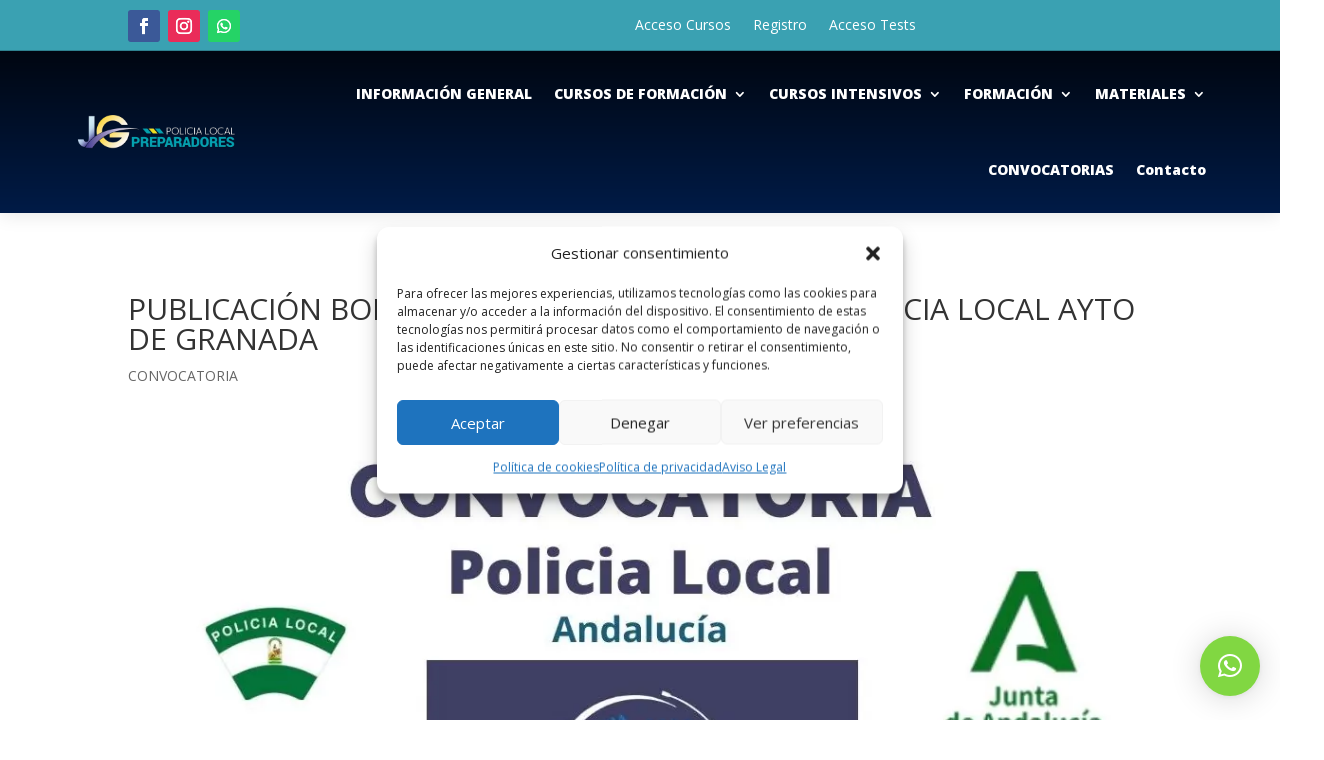

--- FILE ---
content_type: text/html; charset=UTF-8
request_url: https://preparadorespolicialocal.com/publicacion-boe-convocatoria-32-plazas-de-policia-local-ayto-de-granada/
body_size: 29016
content:
<!DOCTYPE html>
<html lang="es" prefix="og: https://ogp.me/ns#">
<head>
	<meta charset="UTF-8" />
<meta http-equiv="X-UA-Compatible" content="IE=edge">
	<link rel="pingback" href="https://preparadorespolicialocal.com/xmlrpc.php" />

	<script type="text/javascript">
		document.documentElement.className = 'js';
	</script>
	
	<script id="diviarea-loader">window.DiviPopupData=window.DiviAreaConfig={"zIndex":1000000,"animateSpeed":400,"triggerClassPrefix":"show-popup-","idAttrib":"data-popup","modalIndicatorClass":"is-modal","blockingIndicatorClass":"is-blocking","defaultShowCloseButton":true,"withCloseClass":"with-close","noCloseClass":"no-close","triggerCloseClass":"close","singletonClass":"single","darkModeClass":"dark","noShadowClass":"no-shadow","altCloseClass":"close-alt","popupSelector":".et_pb_section.popup","initializeOnEvent":"et_pb_after_init_modules","popupWrapperClass":"area-outer-wrap","fullHeightClass":"full-height","openPopupClass":"da-overlay-visible","overlayClass":"da-overlay","exitIndicatorClass":"on-exit","hoverTriggerClass":"on-hover","clickTriggerClass":"on-click","onExitDelay":2000,"notMobileClass":"not-mobile","notTabletClass":"not-tablet","notDesktopClass":"not-desktop","baseContext":"body","activePopupClass":"is-open","closeButtonClass":"da-close","withLoaderClass":"with-loader","debug":false,"ajaxUrl":"https:\/\/preparadorespolicialocal.com\/wp-admin\/admin-ajax.php","sys":[]};var divimode_loader=function(){"use strict";!function(t){t.DiviArea=t.DiviPopup={loaded:!1};var n=t.DiviArea,i=n.Hooks={},o={};function r(t,n,i){var r,e,c;if("string"==typeof t)if(o[t]){if(n)if((r=o[t])&&i)for(c=r.length;c--;)(e=r[c]).callback===n&&e.context===i&&(r[c]=!1);else for(c=r.length;c--;)r[c].callback===n&&(r[c]=!1)}else o[t]=[]}function e(t,n,i,r){if("string"==typeof t){var e={callback:n,priority:i,context:r},c=o[t];c?(c.push(e),c=function(t){var n,i,o,r,e=t.length;for(r=1;r<e;r++)for(n=t[r],i=r;i>0;i--)(o=t[i-1]).priority>n.priority&&(t[i]=o,t[i-1]=n);return t}(c)):c=[e],o[t]=c}}function c(t,n,i){"string"==typeof n&&(n=[n]);var r,e,c=[];for(r=0;r<n.length;r++)Array.prototype.push.apply(c,o[n[r]]);for(e=0;e<c.length;e++){var a=void 0;c[e]&&"function"==typeof c[e].callback&&("filter"===t?void 0!==(a=c[e].callback.apply(c[e].context,i))&&(i[0]=a):c[e].callback.apply(c[e].context,i))}if("filter"===t)return i[0]}i.silent=function(){return i},n.removeFilter=i.removeFilter=function(t,n){r(t,n)},n.removeAction=i.removeAction=function(t,n){r(t,n)},n.applyFilters=i.applyFilters=function(t){for(var n=[],i=arguments.length-1;i-- >0;)n[i]=arguments[i+1];return c("filter",t,n)},n.doAction=i.doAction=function(t){for(var n=[],i=arguments.length-1;i-- >0;)n[i]=arguments[i+1];c("action",t,n)},n.addFilter=i.addFilter=function(n,i,o,r){e(n,i,parseInt(o||10,10),r||t)},n.addAction=i.addAction=function(n,i,o,r){e(n,i,parseInt(o||10,10),r||t)},n.addActionOnce=i.addActionOnce=function(n,i,o,c){e(n,i,parseInt(o||10,10),c||t),e(n,(function(){r(n,i)}),1+parseInt(o||10,10),c||t)}}(window);return{}}();
</script>
<!-- Optimización para motores de búsqueda de Rank Math -  https://rankmath.com/ -->
<title>PUBLICACIÓN BOE CONVOCATORIA 32 PLAZAS DE POLICIA LOCAL AYTO DE GRANADA - PreparadoresPoliciaLocal</title>
<meta name="description" content="ENLACE CONVOCATORIA"/>
<meta name="robots" content="follow, index, max-snippet:-1, max-video-preview:-1, max-image-preview:large"/>
<link rel="canonical" href="https://preparadorespolicialocal.com/publicacion-boe-convocatoria-32-plazas-de-policia-local-ayto-de-granada/" />
<meta property="og:locale" content="es_ES" />
<meta property="og:type" content="article" />
<meta property="og:title" content="PUBLICACIÓN BOE CONVOCATORIA 32 PLAZAS DE POLICIA LOCAL AYTO DE GRANADA - PreparadoresPoliciaLocal" />
<meta property="og:description" content="ENLACE CONVOCATORIA" />
<meta property="og:url" content="https://preparadorespolicialocal.com/publicacion-boe-convocatoria-32-plazas-de-policia-local-ayto-de-granada/" />
<meta property="og:site_name" content="PreparadoresPoliciaLocal" />
<meta property="article:section" content="CONVOCATORIA" />
<meta property="og:updated_time" content="2022-08-29T11:05:24+02:00" />
<meta property="og:image" content="https://preparadorespolicialocal.com/wp-content/uploads/2021/11/Fundamentos-del-arte2.jpg" />
<meta property="og:image:secure_url" content="https://preparadorespolicialocal.com/wp-content/uploads/2021/11/Fundamentos-del-arte2.jpg" />
<meta property="og:image:width" content="1200" />
<meta property="og:image:height" content="630" />
<meta property="og:image:alt" content="PUBLICACIÓN BOE CONVOCATORIA 32 PLAZAS DE POLICIA LOCAL AYTO DE GRANADA" />
<meta property="og:image:type" content="image/jpeg" />
<meta property="article:published_time" content="2022-08-29T11:04:08+02:00" />
<meta property="article:modified_time" content="2022-08-29T11:05:24+02:00" />
<meta name="twitter:card" content="summary_large_image" />
<meta name="twitter:title" content="PUBLICACIÓN BOE CONVOCATORIA 32 PLAZAS DE POLICIA LOCAL AYTO DE GRANADA - PreparadoresPoliciaLocal" />
<meta name="twitter:description" content="ENLACE CONVOCATORIA" />
<meta name="twitter:image" content="https://preparadorespolicialocal.com/wp-content/uploads/2021/11/Fundamentos-del-arte2.jpg" />
<meta name="twitter:label1" content="Escrito por" />
<meta name="twitter:data1" content="Jose Perez Santiago" />
<meta name="twitter:label2" content="Tiempo de lectura" />
<meta name="twitter:data2" content="Menos de un minuto" />
<script type="application/ld+json" class="rank-math-schema">{"@context":"https://schema.org","@graph":[{"@type":"Organization","@id":"https://preparadorespolicialocal.com/#organization","name":"J &amp; G Preparadores policia local","url":"https://preparadorespolicialocal.com","logo":{"@type":"ImageObject","@id":"https://preparadorespolicialocal.com/#logo","url":"https://preparadorespolicialocal.com/wp-content/uploads/2024/09/logo-definitivo-1.png","contentUrl":"https://preparadorespolicialocal.com/wp-content/uploads/2024/09/logo-definitivo-1.png","caption":"PreparadoresPoliciaLocal","inLanguage":"es","width":"300","height":"300"}},{"@type":"WebSite","@id":"https://preparadorespolicialocal.com/#website","url":"https://preparadorespolicialocal.com","name":"PreparadoresPoliciaLocal","publisher":{"@id":"https://preparadorespolicialocal.com/#organization"},"inLanguage":"es"},{"@type":"ImageObject","@id":"https://preparadorespolicialocal.com/wp-content/uploads/2021/11/Fundamentos-del-arte2.jpg","url":"https://preparadorespolicialocal.com/wp-content/uploads/2021/11/Fundamentos-del-arte2.jpg","width":"1200","height":"630","inLanguage":"es"},{"@type":"WebPage","@id":"https://preparadorespolicialocal.com/publicacion-boe-convocatoria-32-plazas-de-policia-local-ayto-de-granada/#webpage","url":"https://preparadorespolicialocal.com/publicacion-boe-convocatoria-32-plazas-de-policia-local-ayto-de-granada/","name":"PUBLICACI\u00d3N BOE CONVOCATORIA 32 PLAZAS DE POLICIA LOCAL AYTO DE GRANADA - PreparadoresPoliciaLocal","datePublished":"2022-08-29T11:04:08+02:00","dateModified":"2022-08-29T11:05:24+02:00","isPartOf":{"@id":"https://preparadorespolicialocal.com/#website"},"primaryImageOfPage":{"@id":"https://preparadorespolicialocal.com/wp-content/uploads/2021/11/Fundamentos-del-arte2.jpg"},"inLanguage":"es"},{"@type":"Person","@id":"https://preparadorespolicialocal.com/author/constantino/","name":"Jose Perez Santiago","url":"https://preparadorespolicialocal.com/author/constantino/","image":{"@type":"ImageObject","@id":"https://secure.gravatar.com/avatar/fb52686206e777ce833238ceab44127a0e4f2c8a90a153711d661e7411445bb5?s=96&amp;d=mm&amp;r=g","url":"https://secure.gravatar.com/avatar/fb52686206e777ce833238ceab44127a0e4f2c8a90a153711d661e7411445bb5?s=96&amp;d=mm&amp;r=g","caption":"Jose Perez Santiago","inLanguage":"es"},"worksFor":{"@id":"https://preparadorespolicialocal.com/#organization"}},{"@type":"BlogPosting","headline":"PUBLICACI\u00d3N BOE CONVOCATORIA 32 PLAZAS DE POLICIA LOCAL AYTO DE GRANADA - PreparadoresPoliciaLocal","datePublished":"2022-08-29T11:04:08+02:00","dateModified":"2022-08-29T11:05:24+02:00","articleSection":"CONVOCATORIA","author":{"@id":"https://preparadorespolicialocal.com/author/constantino/","name":"Jose Perez Santiago"},"publisher":{"@id":"https://preparadorespolicialocal.com/#organization"},"description":"ENLACE CONVOCATORIA","name":"PUBLICACI\u00d3N BOE CONVOCATORIA 32 PLAZAS DE POLICIA LOCAL AYTO DE GRANADA - PreparadoresPoliciaLocal","@id":"https://preparadorespolicialocal.com/publicacion-boe-convocatoria-32-plazas-de-policia-local-ayto-de-granada/#richSnippet","isPartOf":{"@id":"https://preparadorespolicialocal.com/publicacion-boe-convocatoria-32-plazas-de-policia-local-ayto-de-granada/#webpage"},"image":{"@id":"https://preparadorespolicialocal.com/wp-content/uploads/2021/11/Fundamentos-del-arte2.jpg"},"inLanguage":"es","mainEntityOfPage":{"@id":"https://preparadorespolicialocal.com/publicacion-boe-convocatoria-32-plazas-de-policia-local-ayto-de-granada/#webpage"}}]}</script>
<!-- /Plugin Rank Math WordPress SEO -->

<link rel='dns-prefetch' href='//fonts.googleapis.com' />
<link rel='dns-prefetch' href='//www.googletagmanager.com' />
<link rel="alternate" type="application/rss+xml" title="PreparadoresPoliciaLocal &raquo; Feed" href="https://preparadorespolicialocal.com/feed/" />
<link rel="alternate" type="application/rss+xml" title="PreparadoresPoliciaLocal &raquo; Feed de los comentarios" href="https://preparadorespolicialocal.com/comments/feed/" />
<link rel="alternate" title="oEmbed (JSON)" type="application/json+oembed" href="https://preparadorespolicialocal.com/wp-json/oembed/1.0/embed?url=https%3A%2F%2Fpreparadorespolicialocal.com%2Fpublicacion-boe-convocatoria-32-plazas-de-policia-local-ayto-de-granada%2F" />
<link rel="alternate" title="oEmbed (XML)" type="text/xml+oembed" href="https://preparadorespolicialocal.com/wp-json/oembed/1.0/embed?url=https%3A%2F%2Fpreparadorespolicialocal.com%2Fpublicacion-boe-convocatoria-32-plazas-de-policia-local-ayto-de-granada%2F&#038;format=xml" />
<meta content="Divi v.4.27.5" name="generator"/><link rel='stylesheet' id='dipl-image-card-style-css' href='https://preparadorespolicialocal.com/wp-content/plugins/divi-plus/includes/modules/ImageCard/style.min.css?ver=1.0.0' type='text/css' media='all' />
<style id='wp-emoji-styles-inline-css' type='text/css'>

	img.wp-smiley, img.emoji {
		display: inline !important;
		border: none !important;
		box-shadow: none !important;
		height: 1em !important;
		width: 1em !important;
		margin: 0 0.07em !important;
		vertical-align: -0.1em !important;
		background: none !important;
		padding: 0 !important;
	}
/*# sourceURL=wp-emoji-styles-inline-css */
</style>
<style id='wp-block-library-inline-css' type='text/css'>
:root{--wp-block-synced-color:#7a00df;--wp-block-synced-color--rgb:122,0,223;--wp-bound-block-color:var(--wp-block-synced-color);--wp-editor-canvas-background:#ddd;--wp-admin-theme-color:#007cba;--wp-admin-theme-color--rgb:0,124,186;--wp-admin-theme-color-darker-10:#006ba1;--wp-admin-theme-color-darker-10--rgb:0,107,160.5;--wp-admin-theme-color-darker-20:#005a87;--wp-admin-theme-color-darker-20--rgb:0,90,135;--wp-admin-border-width-focus:2px}@media (min-resolution:192dpi){:root{--wp-admin-border-width-focus:1.5px}}.wp-element-button{cursor:pointer}:root .has-very-light-gray-background-color{background-color:#eee}:root .has-very-dark-gray-background-color{background-color:#313131}:root .has-very-light-gray-color{color:#eee}:root .has-very-dark-gray-color{color:#313131}:root .has-vivid-green-cyan-to-vivid-cyan-blue-gradient-background{background:linear-gradient(135deg,#00d084,#0693e3)}:root .has-purple-crush-gradient-background{background:linear-gradient(135deg,#34e2e4,#4721fb 50%,#ab1dfe)}:root .has-hazy-dawn-gradient-background{background:linear-gradient(135deg,#faaca8,#dad0ec)}:root .has-subdued-olive-gradient-background{background:linear-gradient(135deg,#fafae1,#67a671)}:root .has-atomic-cream-gradient-background{background:linear-gradient(135deg,#fdd79a,#004a59)}:root .has-nightshade-gradient-background{background:linear-gradient(135deg,#330968,#31cdcf)}:root .has-midnight-gradient-background{background:linear-gradient(135deg,#020381,#2874fc)}:root{--wp--preset--font-size--normal:16px;--wp--preset--font-size--huge:42px}.has-regular-font-size{font-size:1em}.has-larger-font-size{font-size:2.625em}.has-normal-font-size{font-size:var(--wp--preset--font-size--normal)}.has-huge-font-size{font-size:var(--wp--preset--font-size--huge)}.has-text-align-center{text-align:center}.has-text-align-left{text-align:left}.has-text-align-right{text-align:right}.has-fit-text{white-space:nowrap!important}#end-resizable-editor-section{display:none}.aligncenter{clear:both}.items-justified-left{justify-content:flex-start}.items-justified-center{justify-content:center}.items-justified-right{justify-content:flex-end}.items-justified-space-between{justify-content:space-between}.screen-reader-text{border:0;clip-path:inset(50%);height:1px;margin:-1px;overflow:hidden;padding:0;position:absolute;width:1px;word-wrap:normal!important}.screen-reader-text:focus{background-color:#ddd;clip-path:none;color:#444;display:block;font-size:1em;height:auto;left:5px;line-height:normal;padding:15px 23px 14px;text-decoration:none;top:5px;width:auto;z-index:100000}html :where(.has-border-color){border-style:solid}html :where([style*=border-top-color]){border-top-style:solid}html :where([style*=border-right-color]){border-right-style:solid}html :where([style*=border-bottom-color]){border-bottom-style:solid}html :where([style*=border-left-color]){border-left-style:solid}html :where([style*=border-width]){border-style:solid}html :where([style*=border-top-width]){border-top-style:solid}html :where([style*=border-right-width]){border-right-style:solid}html :where([style*=border-bottom-width]){border-bottom-style:solid}html :where([style*=border-left-width]){border-left-style:solid}html :where(img[class*=wp-image-]){height:auto;max-width:100%}:where(figure){margin:0 0 1em}html :where(.is-position-sticky){--wp-admin--admin-bar--position-offset:var(--wp-admin--admin-bar--height,0px)}@media screen and (max-width:600px){html :where(.is-position-sticky){--wp-admin--admin-bar--position-offset:0px}}

/*# sourceURL=wp-block-library-inline-css */
</style><style id='global-styles-inline-css' type='text/css'>
:root{--wp--preset--aspect-ratio--square: 1;--wp--preset--aspect-ratio--4-3: 4/3;--wp--preset--aspect-ratio--3-4: 3/4;--wp--preset--aspect-ratio--3-2: 3/2;--wp--preset--aspect-ratio--2-3: 2/3;--wp--preset--aspect-ratio--16-9: 16/9;--wp--preset--aspect-ratio--9-16: 9/16;--wp--preset--color--black: #000000;--wp--preset--color--cyan-bluish-gray: #abb8c3;--wp--preset--color--white: #ffffff;--wp--preset--color--pale-pink: #f78da7;--wp--preset--color--vivid-red: #cf2e2e;--wp--preset--color--luminous-vivid-orange: #ff6900;--wp--preset--color--luminous-vivid-amber: #fcb900;--wp--preset--color--light-green-cyan: #7bdcb5;--wp--preset--color--vivid-green-cyan: #00d084;--wp--preset--color--pale-cyan-blue: #8ed1fc;--wp--preset--color--vivid-cyan-blue: #0693e3;--wp--preset--color--vivid-purple: #9b51e0;--wp--preset--gradient--vivid-cyan-blue-to-vivid-purple: linear-gradient(135deg,rgb(6,147,227) 0%,rgb(155,81,224) 100%);--wp--preset--gradient--light-green-cyan-to-vivid-green-cyan: linear-gradient(135deg,rgb(122,220,180) 0%,rgb(0,208,130) 100%);--wp--preset--gradient--luminous-vivid-amber-to-luminous-vivid-orange: linear-gradient(135deg,rgb(252,185,0) 0%,rgb(255,105,0) 100%);--wp--preset--gradient--luminous-vivid-orange-to-vivid-red: linear-gradient(135deg,rgb(255,105,0) 0%,rgb(207,46,46) 100%);--wp--preset--gradient--very-light-gray-to-cyan-bluish-gray: linear-gradient(135deg,rgb(238,238,238) 0%,rgb(169,184,195) 100%);--wp--preset--gradient--cool-to-warm-spectrum: linear-gradient(135deg,rgb(74,234,220) 0%,rgb(151,120,209) 20%,rgb(207,42,186) 40%,rgb(238,44,130) 60%,rgb(251,105,98) 80%,rgb(254,248,76) 100%);--wp--preset--gradient--blush-light-purple: linear-gradient(135deg,rgb(255,206,236) 0%,rgb(152,150,240) 100%);--wp--preset--gradient--blush-bordeaux: linear-gradient(135deg,rgb(254,205,165) 0%,rgb(254,45,45) 50%,rgb(107,0,62) 100%);--wp--preset--gradient--luminous-dusk: linear-gradient(135deg,rgb(255,203,112) 0%,rgb(199,81,192) 50%,rgb(65,88,208) 100%);--wp--preset--gradient--pale-ocean: linear-gradient(135deg,rgb(255,245,203) 0%,rgb(182,227,212) 50%,rgb(51,167,181) 100%);--wp--preset--gradient--electric-grass: linear-gradient(135deg,rgb(202,248,128) 0%,rgb(113,206,126) 100%);--wp--preset--gradient--midnight: linear-gradient(135deg,rgb(2,3,129) 0%,rgb(40,116,252) 100%);--wp--preset--font-size--small: 13px;--wp--preset--font-size--medium: 20px;--wp--preset--font-size--large: 36px;--wp--preset--font-size--x-large: 42px;--wp--preset--spacing--20: 0.44rem;--wp--preset--spacing--30: 0.67rem;--wp--preset--spacing--40: 1rem;--wp--preset--spacing--50: 1.5rem;--wp--preset--spacing--60: 2.25rem;--wp--preset--spacing--70: 3.38rem;--wp--preset--spacing--80: 5.06rem;--wp--preset--shadow--natural: 6px 6px 9px rgba(0, 0, 0, 0.2);--wp--preset--shadow--deep: 12px 12px 50px rgba(0, 0, 0, 0.4);--wp--preset--shadow--sharp: 6px 6px 0px rgba(0, 0, 0, 0.2);--wp--preset--shadow--outlined: 6px 6px 0px -3px rgb(255, 255, 255), 6px 6px rgb(0, 0, 0);--wp--preset--shadow--crisp: 6px 6px 0px rgb(0, 0, 0);}:root { --wp--style--global--content-size: 823px;--wp--style--global--wide-size: 1080px; }:where(body) { margin: 0; }.wp-site-blocks > .alignleft { float: left; margin-right: 2em; }.wp-site-blocks > .alignright { float: right; margin-left: 2em; }.wp-site-blocks > .aligncenter { justify-content: center; margin-left: auto; margin-right: auto; }:where(.is-layout-flex){gap: 0.5em;}:where(.is-layout-grid){gap: 0.5em;}.is-layout-flow > .alignleft{float: left;margin-inline-start: 0;margin-inline-end: 2em;}.is-layout-flow > .alignright{float: right;margin-inline-start: 2em;margin-inline-end: 0;}.is-layout-flow > .aligncenter{margin-left: auto !important;margin-right: auto !important;}.is-layout-constrained > .alignleft{float: left;margin-inline-start: 0;margin-inline-end: 2em;}.is-layout-constrained > .alignright{float: right;margin-inline-start: 2em;margin-inline-end: 0;}.is-layout-constrained > .aligncenter{margin-left: auto !important;margin-right: auto !important;}.is-layout-constrained > :where(:not(.alignleft):not(.alignright):not(.alignfull)){max-width: var(--wp--style--global--content-size);margin-left: auto !important;margin-right: auto !important;}.is-layout-constrained > .alignwide{max-width: var(--wp--style--global--wide-size);}body .is-layout-flex{display: flex;}.is-layout-flex{flex-wrap: wrap;align-items: center;}.is-layout-flex > :is(*, div){margin: 0;}body .is-layout-grid{display: grid;}.is-layout-grid > :is(*, div){margin: 0;}body{padding-top: 0px;padding-right: 0px;padding-bottom: 0px;padding-left: 0px;}:root :where(.wp-element-button, .wp-block-button__link){background-color: #32373c;border-width: 0;color: #fff;font-family: inherit;font-size: inherit;font-style: inherit;font-weight: inherit;letter-spacing: inherit;line-height: inherit;padding-top: calc(0.667em + 2px);padding-right: calc(1.333em + 2px);padding-bottom: calc(0.667em + 2px);padding-left: calc(1.333em + 2px);text-decoration: none;text-transform: inherit;}.has-black-color{color: var(--wp--preset--color--black) !important;}.has-cyan-bluish-gray-color{color: var(--wp--preset--color--cyan-bluish-gray) !important;}.has-white-color{color: var(--wp--preset--color--white) !important;}.has-pale-pink-color{color: var(--wp--preset--color--pale-pink) !important;}.has-vivid-red-color{color: var(--wp--preset--color--vivid-red) !important;}.has-luminous-vivid-orange-color{color: var(--wp--preset--color--luminous-vivid-orange) !important;}.has-luminous-vivid-amber-color{color: var(--wp--preset--color--luminous-vivid-amber) !important;}.has-light-green-cyan-color{color: var(--wp--preset--color--light-green-cyan) !important;}.has-vivid-green-cyan-color{color: var(--wp--preset--color--vivid-green-cyan) !important;}.has-pale-cyan-blue-color{color: var(--wp--preset--color--pale-cyan-blue) !important;}.has-vivid-cyan-blue-color{color: var(--wp--preset--color--vivid-cyan-blue) !important;}.has-vivid-purple-color{color: var(--wp--preset--color--vivid-purple) !important;}.has-black-background-color{background-color: var(--wp--preset--color--black) !important;}.has-cyan-bluish-gray-background-color{background-color: var(--wp--preset--color--cyan-bluish-gray) !important;}.has-white-background-color{background-color: var(--wp--preset--color--white) !important;}.has-pale-pink-background-color{background-color: var(--wp--preset--color--pale-pink) !important;}.has-vivid-red-background-color{background-color: var(--wp--preset--color--vivid-red) !important;}.has-luminous-vivid-orange-background-color{background-color: var(--wp--preset--color--luminous-vivid-orange) !important;}.has-luminous-vivid-amber-background-color{background-color: var(--wp--preset--color--luminous-vivid-amber) !important;}.has-light-green-cyan-background-color{background-color: var(--wp--preset--color--light-green-cyan) !important;}.has-vivid-green-cyan-background-color{background-color: var(--wp--preset--color--vivid-green-cyan) !important;}.has-pale-cyan-blue-background-color{background-color: var(--wp--preset--color--pale-cyan-blue) !important;}.has-vivid-cyan-blue-background-color{background-color: var(--wp--preset--color--vivid-cyan-blue) !important;}.has-vivid-purple-background-color{background-color: var(--wp--preset--color--vivid-purple) !important;}.has-black-border-color{border-color: var(--wp--preset--color--black) !important;}.has-cyan-bluish-gray-border-color{border-color: var(--wp--preset--color--cyan-bluish-gray) !important;}.has-white-border-color{border-color: var(--wp--preset--color--white) !important;}.has-pale-pink-border-color{border-color: var(--wp--preset--color--pale-pink) !important;}.has-vivid-red-border-color{border-color: var(--wp--preset--color--vivid-red) !important;}.has-luminous-vivid-orange-border-color{border-color: var(--wp--preset--color--luminous-vivid-orange) !important;}.has-luminous-vivid-amber-border-color{border-color: var(--wp--preset--color--luminous-vivid-amber) !important;}.has-light-green-cyan-border-color{border-color: var(--wp--preset--color--light-green-cyan) !important;}.has-vivid-green-cyan-border-color{border-color: var(--wp--preset--color--vivid-green-cyan) !important;}.has-pale-cyan-blue-border-color{border-color: var(--wp--preset--color--pale-cyan-blue) !important;}.has-vivid-cyan-blue-border-color{border-color: var(--wp--preset--color--vivid-cyan-blue) !important;}.has-vivid-purple-border-color{border-color: var(--wp--preset--color--vivid-purple) !important;}.has-vivid-cyan-blue-to-vivid-purple-gradient-background{background: var(--wp--preset--gradient--vivid-cyan-blue-to-vivid-purple) !important;}.has-light-green-cyan-to-vivid-green-cyan-gradient-background{background: var(--wp--preset--gradient--light-green-cyan-to-vivid-green-cyan) !important;}.has-luminous-vivid-amber-to-luminous-vivid-orange-gradient-background{background: var(--wp--preset--gradient--luminous-vivid-amber-to-luminous-vivid-orange) !important;}.has-luminous-vivid-orange-to-vivid-red-gradient-background{background: var(--wp--preset--gradient--luminous-vivid-orange-to-vivid-red) !important;}.has-very-light-gray-to-cyan-bluish-gray-gradient-background{background: var(--wp--preset--gradient--very-light-gray-to-cyan-bluish-gray) !important;}.has-cool-to-warm-spectrum-gradient-background{background: var(--wp--preset--gradient--cool-to-warm-spectrum) !important;}.has-blush-light-purple-gradient-background{background: var(--wp--preset--gradient--blush-light-purple) !important;}.has-blush-bordeaux-gradient-background{background: var(--wp--preset--gradient--blush-bordeaux) !important;}.has-luminous-dusk-gradient-background{background: var(--wp--preset--gradient--luminous-dusk) !important;}.has-pale-ocean-gradient-background{background: var(--wp--preset--gradient--pale-ocean) !important;}.has-electric-grass-gradient-background{background: var(--wp--preset--gradient--electric-grass) !important;}.has-midnight-gradient-background{background: var(--wp--preset--gradient--midnight) !important;}.has-small-font-size{font-size: var(--wp--preset--font-size--small) !important;}.has-medium-font-size{font-size: var(--wp--preset--font-size--medium) !important;}.has-large-font-size{font-size: var(--wp--preset--font-size--large) !important;}.has-x-large-font-size{font-size: var(--wp--preset--font-size--x-large) !important;}
/*# sourceURL=global-styles-inline-css */
</style>

<link rel='stylesheet' id='Total_Soft_Cal-css' href='https://preparadorespolicialocal.com/wp-content/plugins/calendar-event/CSS/Total-Soft-Calendar-Widget.css?ver=2f076a01772e5ed8dc1dc87f43bfe185' type='text/css' media='all' />
<link rel='stylesheet' id='fontawesome-css-css' href='https://preparadorespolicialocal.com/wp-content/plugins/calendar-event/CSS/totalsoft.css?ver=2f076a01772e5ed8dc1dc87f43bfe185' type='text/css' media='all' />
<link rel='stylesheet' id='ihc_front_end_style-css' href='https://preparadorespolicialocal.com/wp-content/plugins/indeed-membership-pro/assets/css/style.min.css?ver=13.7' type='text/css' media='all' />
<link rel='stylesheet' id='ihc_templates_style-css' href='https://preparadorespolicialocal.com/wp-content/plugins/indeed-membership-pro/assets/css/templates.min.css?ver=13.7' type='text/css' media='all' />
<link rel='stylesheet' id='cmplz-general-css' href='https://preparadorespolicialocal.com/wp-content/plugins/complianz-gdpr/assets/css/cookieblocker.min.css?ver=1765982744' type='text/css' media='all' />
<link rel='stylesheet' id='css-divi-area-css' href='https://preparadorespolicialocal.com/wp-content/plugins/popups-for-divi/styles/front.min.css?ver=3.2.3' type='text/css' media='all' />
<style id='css-divi-area-inline-css' type='text/css'>
.et_pb_section.popup{display:none}
/*# sourceURL=css-divi-area-inline-css */
</style>
<link rel='stylesheet' id='css-divi-area-popuphidden-css' href='https://preparadorespolicialocal.com/wp-content/plugins/popups-for-divi/styles/front-popuphidden.min.css?ver=3.2.3' type='text/css' media='all' />
<link rel='stylesheet' id='et-divi-open-sans-css' href='https://fonts.googleapis.com/css?family=Open+Sans:300italic,400italic,600italic,700italic,800italic,400,300,600,700,800&#038;subset=latin,latin-ext&#038;display=swap' type='text/css' media='all' />
<link rel='stylesheet' id='divi-plus-styles-css' href='https://preparadorespolicialocal.com/wp-content/plugins/divi-plus/styles/style.min.css?ver=1.20.0' type='text/css' media='all' />
<link rel='stylesheet' id='divi-style-css' href='https://preparadorespolicialocal.com/wp-content/themes/Divi/style-static.min.css?ver=4.27.5' type='text/css' media='all' />
<script type="text/javascript" src="https://preparadorespolicialocal.com/wp-includes/js/jquery/jquery.min.js?ver=3.7.1" id="jquery-core-js"></script>
<script type="text/javascript" src="https://preparadorespolicialocal.com/wp-includes/js/jquery/jquery-migrate.min.js?ver=3.4.1" id="jquery-migrate-js"></script>
<script type="text/javascript" src="https://preparadorespolicialocal.com/wp-includes/js/jquery/ui/core.min.js?ver=1.13.3" id="jquery-ui-core-js"></script>
<script type="text/javascript" src="https://preparadorespolicialocal.com/wp-content/plugins/calendar-event/JS/Total-Soft-Calendar-Widget.js?ver=2f076a01772e5ed8dc1dc87f43bfe185" id="Total_Soft_Cal-js"></script>
<script type="text/javascript" id="ihc-front_end_js-js-extra">
/* <![CDATA[ */
var ihc_translated_labels = {"delete_level":"Are you sure you want to delete this membership?","cancel_level":"Are you sure you want to cancel this membership?"};
//# sourceURL=ihc-front_end_js-js-extra
/* ]]> */
</script>
<script type="text/javascript" src="https://preparadorespolicialocal.com/wp-content/plugins/indeed-membership-pro/assets/js/functions.min.js?ver=13.7" id="ihc-front_end_js-js"></script>
<script type="text/javascript" id="ihc-front_end_js-js-after">
/* <![CDATA[ */
var ihc_site_url='https://preparadorespolicialocal.com';
var ihc_plugin_url='https://preparadorespolicialocal.com/wp-content/plugins/indeed-membership-pro/';
var ihc_ajax_url='https://preparadorespolicialocal.com/wp-admin/admin-ajax.php';
var ihcStripeMultiply='100';
//# sourceURL=ihc-front_end_js-js-after
/* ]]> */
</script>
<script type="text/javascript" src="https://preparadorespolicialocal.com/wp-content/plugins/popups-for-divi/scripts/ie-compat.min.js?ver=3.2.3" id="dap-ie-js"></script>
<link rel="https://api.w.org/" href="https://preparadorespolicialocal.com/wp-json/" /><link rel="alternate" title="JSON" type="application/json" href="https://preparadorespolicialocal.com/wp-json/wp/v2/posts/9399" /><meta name="generator" content="Site Kit by Google 1.170.0" /><meta name='ump-hash' content='MTMuN3wyMDI1MDUyMXwx'><meta name='ump-token' content='65241301d0'>			<style>.cmplz-hidden {
					display: none !important;
				}</style><meta name="viewport" content="width=device-width, initial-scale=1.0, maximum-scale=1.0, user-scalable=0" /><script>
jQuery(document).ready(function($){
    function ds_setup_collapsible_submenus() {
        var $menu = $('.et_mobile_menu'),
        top_level_link = '.et_mobile_menu .menu-item-has-children > a';
        
        $menu.find('a').each(function() {
            $(this).off('click');
            if ( $(this).is(top_level_link) ) {
                $(this).attr('href', '#');
            }
            if ( ! $(this).siblings('.sub-menu').length ) {
                $(this).on('click', function(event) {
                    $(this).parents('.mobile_nav').trigger('click');
                });
            } 
            else {
                $(this).on('click', function(event) {
                    event.preventDefault();
                    $(this).parent().toggleClass('visible');
                });
            }
        });
    }
    setTimeout(function() {
        ds_setup_collapsible_submenus();
    }, 700);
 });
</script>

<script type="text/javascript">
var elm=document.getElementsByTagName("html")[0];
elm.style.display="none";
document.addEventListener("DOMContentLoaded",function(event) {elm.style.display="block"; });
</script>
<link rel="icon" href="https://preparadorespolicialocal.com/wp-content/uploads/2024/09/cropped-logo-definitivo-32x32.png" sizes="32x32" />
<link rel="icon" href="https://preparadorespolicialocal.com/wp-content/uploads/2024/09/cropped-logo-definitivo-192x192.png" sizes="192x192" />
<link rel="apple-touch-icon" href="https://preparadorespolicialocal.com/wp-content/uploads/2024/09/cropped-logo-definitivo-180x180.png" />
<meta name="msapplication-TileImage" content="https://preparadorespolicialocal.com/wp-content/uploads/2024/09/cropped-logo-definitivo-270x270.png" />
<style id="et-divi-customizer-global-cached-inline-styles">body,.et_pb_column_1_2 .et_quote_content blockquote cite,.et_pb_column_1_2 .et_link_content a.et_link_main_url,.et_pb_column_1_3 .et_quote_content blockquote cite,.et_pb_column_3_8 .et_quote_content blockquote cite,.et_pb_column_1_4 .et_quote_content blockquote cite,.et_pb_blog_grid .et_quote_content blockquote cite,.et_pb_column_1_3 .et_link_content a.et_link_main_url,.et_pb_column_3_8 .et_link_content a.et_link_main_url,.et_pb_column_1_4 .et_link_content a.et_link_main_url,.et_pb_blog_grid .et_link_content a.et_link_main_url,body .et_pb_bg_layout_light .et_pb_post p,body .et_pb_bg_layout_dark .et_pb_post p{font-size:14px}.et_pb_slide_content,.et_pb_best_value{font-size:15px}#et_search_icon:hover,.mobile_menu_bar:before,.mobile_menu_bar:after,.et_toggle_slide_menu:after,.et-social-icon a:hover,.et_pb_sum,.et_pb_pricing li a,.et_pb_pricing_table_button,.et_overlay:before,.entry-summary p.price ins,.et_pb_member_social_links a:hover,.et_pb_widget li a:hover,.et_pb_filterable_portfolio .et_pb_portfolio_filters li a.active,.et_pb_filterable_portfolio .et_pb_portofolio_pagination ul li a.active,.et_pb_gallery .et_pb_gallery_pagination ul li a.active,.wp-pagenavi span.current,.wp-pagenavi a:hover,.nav-single a,.tagged_as a,.posted_in a{color:#001b47}.et_pb_contact_submit,.et_password_protected_form .et_submit_button,.et_pb_bg_layout_light .et_pb_newsletter_button,.comment-reply-link,.form-submit .et_pb_button,.et_pb_bg_layout_light .et_pb_promo_button,.et_pb_bg_layout_light .et_pb_more_button,.et_pb_contact p input[type="checkbox"]:checked+label i:before,.et_pb_bg_layout_light.et_pb_module.et_pb_button{color:#001b47}.footer-widget h4{color:#001b47}.et-search-form,.nav li ul,.et_mobile_menu,.footer-widget li:before,.et_pb_pricing li:before,blockquote{border-color:#001b47}.et_pb_counter_amount,.et_pb_featured_table .et_pb_pricing_heading,.et_quote_content,.et_link_content,.et_audio_content,.et_pb_post_slider.et_pb_bg_layout_dark,.et_slide_in_menu_container,.et_pb_contact p input[type="radio"]:checked+label i:before{background-color:#001b47}.container,.et_pb_row,.et_pb_slider .et_pb_container,.et_pb_fullwidth_section .et_pb_title_container,.et_pb_fullwidth_section .et_pb_title_featured_container,.et_pb_fullwidth_header:not(.et_pb_fullscreen) .et_pb_fullwidth_header_container{max-width:1800px}.et_boxed_layout #page-container,.et_boxed_layout.et_non_fixed_nav.et_transparent_nav #page-container #top-header,.et_boxed_layout.et_non_fixed_nav.et_transparent_nav #page-container #main-header,.et_fixed_nav.et_boxed_layout #page-container #top-header,.et_fixed_nav.et_boxed_layout #page-container #main-header,.et_boxed_layout #page-container .container,.et_boxed_layout #page-container .et_pb_row{max-width:1960px}a{color:#3aa1b2}#main-header,#main-header .nav li ul,.et-search-form,#main-header .et_mobile_menu{background-color:#3f3f64}.nav li ul{border-color:#ffffff}.et_secondary_nav_enabled #page-container #top-header{background-color:#1461a2!important}#et-secondary-nav li ul{background-color:#1461a2}.et_header_style_centered .mobile_nav .select_page,.et_header_style_split .mobile_nav .select_page,.et_nav_text_color_light #top-menu>li>a,.et_nav_text_color_dark #top-menu>li>a,#top-menu a,.et_mobile_menu li a,.et_nav_text_color_light .et_mobile_menu li a,.et_nav_text_color_dark .et_mobile_menu li a,#et_search_icon:before,.et_search_form_container input,span.et_close_search_field:after,#et-top-navigation .et-cart-info{color:rgba(255,255,255,0.99)}.et_search_form_container input::-moz-placeholder{color:rgba(255,255,255,0.99)}.et_search_form_container input::-webkit-input-placeholder{color:rgba(255,255,255,0.99)}.et_search_form_container input:-ms-input-placeholder{color:rgba(255,255,255,0.99)}#top-menu li a{font-size:17px}body.et_vertical_nav .container.et_search_form_container .et-search-form input{font-size:17px!important}#top-menu li.current-menu-ancestor>a,#top-menu li.current-menu-item>a,#top-menu li.current_page_item>a{color:#ffffff}#main-footer{background-color:#e3ad30}#footer-widgets .footer-widget a,#footer-widgets .footer-widget li a,#footer-widgets .footer-widget li a:hover{color:#3f3f64}.footer-widget{color:#3f3f64}#main-footer .footer-widget h4,#main-footer .widget_block h1,#main-footer .widget_block h2,#main-footer .widget_block h3,#main-footer .widget_block h4,#main-footer .widget_block h5,#main-footer .widget_block h6{color:#3f3f64}.footer-widget li:before{border-color:#3f3f64}.footer-widget,.footer-widget li,.footer-widget li a,#footer-info{font-size:16px}#main-footer .footer-widget h4,#main-footer .widget_block h1,#main-footer .widget_block h2,#main-footer .widget_block h3,#main-footer .widget_block h4,#main-footer .widget_block h5,#main-footer .widget_block h6{font-weight:bold;font-style:normal;text-transform:uppercase;text-decoration:underline}.footer-widget .et_pb_widget div,.footer-widget .et_pb_widget ul,.footer-widget .et_pb_widget ol,.footer-widget .et_pb_widget label{font-weight:bold;font-style:italic;text-transform:none;text-decoration:none}#footer-widgets .footer-widget li:before{top:10.6px}#footer-bottom{background-color:#3f3f64}#footer-info,#footer-info a{color:#ffffff}#footer-bottom .et-social-icon a{color:#ffffff}body .et_pb_button{background-color:#3aa1b2;border-width:0px!important}body.et_pb_button_helper_class .et_pb_button,body.et_pb_button_helper_class .et_pb_module.et_pb_button{color:#ffffff}body .et_pb_button:after{content:'9';font-size:20px}body .et_pb_bg_layout_light.et_pb_button:hover,body .et_pb_bg_layout_light .et_pb_button:hover,body .et_pb_button:hover{color:rgba(0,0,0,0.93)!important;background-color:#ffffff}@media only screen and (min-width:981px){#main-footer .footer-widget h4,#main-footer .widget_block h1,#main-footer .widget_block h2,#main-footer .widget_block h3,#main-footer .widget_block h4,#main-footer .widget_block h5,#main-footer .widget_block h6{font-size:21px}.et_header_style_left #et-top-navigation,.et_header_style_split #et-top-navigation{padding:55px 0 0 0}.et_header_style_left #et-top-navigation nav>ul>li>a,.et_header_style_split #et-top-navigation nav>ul>li>a{padding-bottom:55px}.et_header_style_split .centered-inline-logo-wrap{width:110px;margin:-110px 0}.et_header_style_split .centered-inline-logo-wrap #logo{max-height:110px}.et_pb_svg_logo.et_header_style_split .centered-inline-logo-wrap #logo{height:110px}.et_header_style_centered #top-menu>li>a{padding-bottom:20px}.et_header_style_slide #et-top-navigation,.et_header_style_fullscreen #et-top-navigation{padding:46px 0 46px 0!important}.et_header_style_centered #main-header .logo_container{height:110px}.et_header_style_centered #logo{max-height:60%}.et_pb_svg_logo.et_header_style_centered #logo{height:60%}.et_header_style_centered.et_hide_primary_logo #main-header:not(.et-fixed-header) .logo_container,.et_header_style_centered.et_hide_fixed_logo #main-header.et-fixed-header .logo_container{height:19.8px}.et_header_style_left .et-fixed-header #et-top-navigation,.et_header_style_split .et-fixed-header #et-top-navigation{padding:39px 0 0 0}.et_header_style_left .et-fixed-header #et-top-navigation nav>ul>li>a,.et_header_style_split .et-fixed-header #et-top-navigation nav>ul>li>a{padding-bottom:39px}.et_header_style_centered header#main-header.et-fixed-header .logo_container{height:78px}.et_header_style_split #main-header.et-fixed-header .centered-inline-logo-wrap{width:78px;margin:-78px 0}.et_header_style_split .et-fixed-header .centered-inline-logo-wrap #logo{max-height:78px}.et_pb_svg_logo.et_header_style_split .et-fixed-header .centered-inline-logo-wrap #logo{height:78px}.et_header_style_slide .et-fixed-header #et-top-navigation,.et_header_style_fullscreen .et-fixed-header #et-top-navigation{padding:30px 0 30px 0!important}.et_fixed_nav #page-container .et-fixed-header#top-header{background-color:#3f3f64!important}.et_fixed_nav #page-container .et-fixed-header#top-header #et-secondary-nav li ul{background-color:#3f3f64}.et-fixed-header #top-menu a,.et-fixed-header #et_search_icon:before,.et-fixed-header #et_top_search .et-search-form input,.et-fixed-header .et_search_form_container input,.et-fixed-header .et_close_search_field:after,.et-fixed-header #et-top-navigation .et-cart-info{color:#ffffff!important}.et-fixed-header .et_search_form_container input::-moz-placeholder{color:#ffffff!important}.et-fixed-header .et_search_form_container input::-webkit-input-placeholder{color:#ffffff!important}.et-fixed-header .et_search_form_container input:-ms-input-placeholder{color:#ffffff!important}.et-fixed-header #top-menu li.current-menu-ancestor>a,.et-fixed-header #top-menu li.current-menu-item>a,.et-fixed-header #top-menu li.current_page_item>a{color:#ffffff!important}.et-fixed-header#top-header a{color:#d1d1d1}}@media only screen and (min-width:2250px){.et_pb_row{padding:45px 0}.et_pb_section{padding:90px 0}.single.et_pb_pagebuilder_layout.et_full_width_page .et_post_meta_wrapper{padding-top:135px}.et_pb_fullwidth_section{padding:0}}@media only screen and (max-width:767px){h1{font-size:24px}h2,.product .related h2,.et_pb_column_1_2 .et_quote_content blockquote p{font-size:20px}h3{font-size:17px}h4,.et_pb_circle_counter h3,.et_pb_number_counter h3,.et_pb_column_1_3 .et_pb_post h2,.et_pb_column_1_4 .et_pb_post h2,.et_pb_blog_grid h2,.et_pb_column_1_3 .et_quote_content blockquote p,.et_pb_column_3_8 .et_quote_content blockquote p,.et_pb_column_1_4 .et_quote_content blockquote p,.et_pb_blog_grid .et_quote_content blockquote p,.et_pb_column_1_3 .et_link_content h2,.et_pb_column_3_8 .et_link_content h2,.et_pb_column_1_4 .et_link_content h2,.et_pb_blog_grid .et_link_content h2,.et_pb_column_1_3 .et_audio_content h2,.et_pb_column_3_8 .et_audio_content h2,.et_pb_column_1_4 .et_audio_content h2,.et_pb_blog_grid .et_audio_content h2,.et_pb_column_3_8 .et_pb_audio_module_content h2,.et_pb_column_1_3 .et_pb_audio_module_content h2,.et_pb_gallery_grid .et_pb_gallery_item h3,.et_pb_portfolio_grid .et_pb_portfolio_item h2,.et_pb_filterable_portfolio_grid .et_pb_portfolio_item h2{font-size:14px}.et_pb_slider.et_pb_module .et_pb_slides .et_pb_slide_description .et_pb_slide_title{font-size:36px}.et_pb_gallery_grid .et_pb_gallery_item h3,.et_pb_portfolio_grid .et_pb_portfolio_item h2,.et_pb_filterable_portfolio_grid .et_pb_portfolio_item h2,.et_pb_column_1_4 .et_pb_audio_module_content h2{font-size:12px}h5{font-size:12px}h6{font-size:11px}}#main-content .container:before{background:none}#sidebar{display:none}@media (min-width:981px){#left-area{width:100%;padding:23px 0px!important;float:none!important}}</style><link rel='stylesheet' id='qlwapp-frontend-css' href='https://preparadorespolicialocal.com/wp-content/plugins/wp-whatsapp-chat/build/frontend/css/style.css?ver=8.1.5' type='text/css' media='all' />
</head>
<body data-rsssl=1 data-cmplz=1 class="wp-singular post-template-default single single-post postid-9399 single-format-standard wp-theme-Divi et-tb-has-template et-tb-has-header et-tb-has-footer et_button_custom_icon et_pb_button_helper_class et_cover_background et_pb_gutter osx et_pb_gutters3 et_smooth_scroll et_right_sidebar et_divi_theme et-db">
	<div id="page-container">
<div id="et-boc" class="et-boc">
			
		<header class="et-l et-l--header">
			<div class="et_builder_inner_content et_pb_gutters3"><div class="et_pb_section et_pb_section_0_tb_header et_section_regular et_pb_section--with-menu" >
				
				
				
				
				
				
				<div class="et_pb_with_border et_pb_row et_pb_row_0_tb_header et_pb_row--with-menu">
				<div class="et_pb_column et_pb_column_1_4 et_pb_column_0_tb_header  et_pb_css_mix_blend_mode_passthrough">
				
				
				
				
				<ul class="et_pb_module et_pb_social_media_follow et_pb_social_media_follow_0_tb_header clearfix  et_pb_text_align_left et_pb_bg_layout_light">
				
				
				
				
				<li
            class='et_pb_social_media_follow_network_0_tb_header et_pb_social_icon et_pb_social_network_link  et-social-facebook'><a
              href='https://www.facebook.com/preparadorespolicialocalandalucia'
              class='icon et_pb_with_border'
              title='Seguir en Facebook'
               target="_blank"><span
                class='et_pb_social_media_follow_network_name'
                aria-hidden='true'
                >Seguir</span></a></li><li
            class='et_pb_social_media_follow_network_1_tb_header et_pb_social_icon et_pb_social_network_link  et-social-instagram'><a
              href='https://www.instagram.com/jgpreparadorespolicialocal/'
              class='icon et_pb_with_border'
              title='Seguir en Instagram'
               target="_blank"><span
                class='et_pb_social_media_follow_network_name'
                aria-hidden='true'
                >Seguir</span></a></li><li
            class='et_pb_social_media_follow_network_2_tb_header et_pb_social_icon et_pb_social_network_link  et-social-whatsapp et-pb-social-fa-icon'><a
              href='https://wa.me/34690783189'
              class='icon et_pb_with_border'
              title='Seguir en WhatsApp'
               target="_blank"><span
                class='et_pb_social_media_follow_network_name'
                aria-hidden='true'
                >Seguir</span></a></li>
			</ul>
			</div><div class="et_pb_column et_pb_column_3_4 et_pb_column_1_tb_header  et_pb_css_mix_blend_mode_passthrough et-last-child et_pb_column--with-menu">
				
				
				
				
				<div class="et_pb_module et_pb_menu et_pb_menu_0_tb_header et_pb_bg_layout_light  et_pb_text_align_left et_dropdown_animation_fade et_pb_menu--without-logo et_pb_menu--style-centered">
					
					
					
					
					<div class="et_pb_menu_inner_container clearfix">
						
						<div class="et_pb_menu__wrap">
							<div class="et_pb_menu__menu">
								<nav class="et-menu-nav"><ul id="menu-usuario" class="et-menu nav"><li class="et_pb_menu_page_id-698 menu-item menu-item-type-post_type menu-item-object-page menu-item-708"><a href="https://preparadorespolicialocal.com/login/">Acceso Cursos</a></li>
<li class="et_pb_menu_page_id-695 menu-item menu-item-type-post_type menu-item-object-page menu-item-711"><a href="https://preparadorespolicialocal.com/registro/">Registro</a></li>
<li class="et_pb_menu_page_id-7211 menu-item menu-item-type-custom menu-item-object-custom menu-item-7211"><a href="https://www.092opotest.com">Acceso Tests</a></li>
</ul></nav>
							</div>
							
							
							<div class="et_mobile_nav_menu">
				<div class="mobile_nav closed">
					<span class="mobile_menu_bar"></span>
				</div>
			</div>
						</div>
						
					</div>
				</div>
			</div>
				
				
				
				
			</div><div class="et_pb_row et_pb_row_1_tb_header et_pb_equal_columns et_pb_gutters2 et_pb_row--with-menu">
				<div class="et_pb_column et_pb_column_4_4 et_pb_column_2_tb_header  et_pb_css_mix_blend_mode_passthrough et-last-child et_pb_column--with-menu">
				
				
				
				
				<div class="et_pb_module et_pb_menu et_pb_menu_1_tb_header et_pb_bg_layout_light  et_pb_text_align_right et_dropdown_animation_fade et_pb_menu--with-logo et_pb_menu--style-left_aligned">
					
					
					
					
					<div class="et_pb_menu_inner_container clearfix">
						<div class="et_pb_menu__logo-wrap">
			  <div class="et_pb_menu__logo">
				<a href="https://preparadorespolicialocal.com/" ><img fetchpriority="high" decoding="async" width="500" height="150" src="https://preparadorespolicialocal.com/wp-content/uploads/2024/10/ASAFSFVA.png" alt="" srcset="https://preparadorespolicialocal.com/wp-content/uploads/2024/10/ASAFSFVA.png 500w, https://preparadorespolicialocal.com/wp-content/uploads/2024/10/ASAFSFVA-480x144.png 480w" sizes="(min-width: 0px) and (max-width: 480px) 480px, (min-width: 481px) 500px, 100vw" class="wp-image-14727" /></a>
			  </div>
			</div>
						<div class="et_pb_menu__wrap">
							<div class="et_pb_menu__menu">
								<nav class="et-menu-nav"><ul id="menu-principal" class="et-menu nav"><li class="et_pb_menu_page_id-5302 menu-item menu-item-type-post_type menu-item-object-page menu-item-5539"><a href="https://preparadorespolicialocal.com/informacion/">INFORMACIÓN GENERAL</a></li>
<li class="mega-menu opiniones et_pb_menu_page_id-18 menu-item menu-item-type-post_type menu-item-object-page menu-item-has-children menu-item-5540"><a href="https://preparadorespolicialocal.com/cursosintensivos/">CURSOS DE FORMACIÓN</a>
<ul class="sub-menu">
	<li class="et_pb_menu_page_id-9 menu-item menu-item-type-gs_sim menu-item-object-gs_sim menu-item-14216"><div class="et_pb_section et_pb_section_2_tb_header et_pb_with_background et_section_regular" >
				
				
				
				
				
				
				<div class="et_pb_row et_pb_row_2_tb_header et_pb_equal_columns et_pb_gutters2">
				<div class="et_pb_column et_pb_column_1_4 et_pb_column_3_tb_header  et_pb_css_mix_blend_mode_passthrough">
				
				
				
				
				<div class="et_pb_module dipl_image_card dipl_image_card_0_tb_header et_clickable  et_pb_text_align_left et_pb_bg_layout_light">
				
				
				
				
				
				
				<div class="et_pb_module_inner">
					<div class="dipl_image_card_wrapper" data-enable_lightbox="off"><div class="dipl_image_card_image_wrapper"><img decoding="async" src="https://preparadorespolicialocal.com/wp-content/uploads/2021/03/En-Preparcion-7.png" alt="" srcset="https://preparadorespolicialocal.com/wp-content/uploads/2021/03/En-Preparcion-7.png 500w, https://preparadorespolicialocal.com/wp-content/uploads/2021/03/En-Preparcion-7-480x288.png 480w" sizes="(min-width: 0px) and (max-width: 480px) 480px, (min-width: 481px) 500px, 100vw" class="dipl_image_card_image" /></div><div class="dipl_image_card_content_wrapper">
					<div class="dipl_image_card_icon_wrapper"><div class="dipl_icon_hexagon_wrapper">
					<div class="dipl_icon_hexagon_inner_wrap">
						<div class="dipl_icon_hexagon"><span class="dipl_image_card_icon et-pb-icon dipl_icon_shape_hexagon"></span></div>
					</div>
				</div></div>
					<div class="dipl_image_card_inner_content_wrapper"><h4 class="dipl_image_card_title">Curso de inicio</h4></div>
				</div></div>
				</div>
			</div>
			</div><div class="et_pb_column et_pb_column_1_4 et_pb_column_4_tb_header  et_pb_css_mix_blend_mode_passthrough">
				
				
				
				
				<div class="et_pb_module dipl_image_card dipl_image_card_1_tb_header et_clickable  et_pb_text_align_left et_pb_bg_layout_light">
				
				
				
				
				
				
				<div class="et_pb_module_inner">
					<div class="dipl_image_card_wrapper" data-enable_lightbox="off"><div class="dipl_image_card_image_wrapper"><img decoding="async" src="https://preparadorespolicialocal.com/wp-content/uploads/2021/03/En-Preparcion-8.png" alt="" srcset="https://preparadorespolicialocal.com/wp-content/uploads/2021/03/En-Preparcion-8.png 500w, https://preparadorespolicialocal.com/wp-content/uploads/2021/03/En-Preparcion-8-480x288.png 480w" sizes="(min-width: 0px) and (max-width: 480px) 480px, (min-width: 481px) 500px, 100vw" class="dipl_image_card_image" /></div><div class="dipl_image_card_content_wrapper">
					<div class="dipl_image_card_icon_wrapper"><div class="dipl_icon_hexagon_wrapper">
					<div class="dipl_icon_hexagon_inner_wrap">
						<div class="dipl_icon_hexagon"><span class="dipl_image_card_icon et-pb-icon dipl_icon_shape_hexagon"></span></div>
					</div>
				</div></div>
					<div class="dipl_image_card_inner_content_wrapper"><h4 class="dipl_image_card_title">Curso intensivo</h4></div>
				</div></div>
				</div>
			</div>
			</div><div class="et_pb_column et_pb_column_1_4 et_pb_column_5_tb_header  et_pb_css_mix_blend_mode_passthrough">
				
				
				
				
				<div class="et_pb_module dipl_image_card dipl_image_card_2_tb_header et_clickable  et_pb_text_align_left et_pb_bg_layout_light">
				
				
				
				
				
				
				<div class="et_pb_module_inner">
					<div class="dipl_image_card_wrapper" data-enable_lightbox="off"><div class="dipl_image_card_image_wrapper"><img decoding="async" src="https://preparadorespolicialocal.com/wp-content/uploads/2021/03/En-Preparcion-1.png" alt="" srcset="https://preparadorespolicialocal.com/wp-content/uploads/2021/03/En-Preparcion-1.png 500w, https://preparadorespolicialocal.com/wp-content/uploads/2021/03/En-Preparcion-1-480x288.png 480w" sizes="(min-width: 0px) and (max-width: 480px) 480px, (min-width: 481px) 500px, 100vw" class="dipl_image_card_image" /></div><div class="dipl_image_card_content_wrapper">
					<div class="dipl_image_card_icon_wrapper"><div class="dipl_icon_hexagon_wrapper">
					<div class="dipl_icon_hexagon_inner_wrap">
						<div class="dipl_icon_hexagon"><span class="dipl_image_card_icon et-pb-icon dipl_icon_shape_hexagon"></span></div>
					</div>
				</div></div>
					<div class="dipl_image_card_inner_content_wrapper"><h4 class="dipl_image_card_title">Curso superior</h4></div>
				</div></div>
				</div>
			</div>
			</div><div class="et_pb_column et_pb_column_1_4 et_pb_column_6_tb_header  et_pb_css_mix_blend_mode_passthrough et-last-child">
				
				
				
				
				<div class="et_pb_module dipl_image_card dipl_image_card_3_tb_header et_clickable  et_pb_text_align_left et_pb_bg_layout_light">
				
				
				
				
				
				
				<div class="et_pb_module_inner">
					<div class="dipl_image_card_wrapper" data-enable_lightbox="off"><div class="dipl_image_card_image_wrapper"><img decoding="async" src="https://preparadorespolicialocal.com/wp-content/uploads/2021/03/En-Preparcion-9.png" alt="" srcset="https://preparadorespolicialocal.com/wp-content/uploads/2021/03/En-Preparcion-9.png 500w, https://preparadorespolicialocal.com/wp-content/uploads/2021/03/En-Preparcion-9-480x288.png 480w" sizes="(min-width: 0px) and (max-width: 480px) 480px, (min-width: 481px) 500px, 100vw" class="dipl_image_card_image" /></div><div class="dipl_image_card_content_wrapper">
					<div class="dipl_image_card_icon_wrapper"><div class="dipl_icon_hexagon_wrapper">
					<div class="dipl_icon_hexagon_inner_wrap">
						<div class="dipl_icon_hexagon"><span class="dipl_image_card_icon et-pb-icon dipl_icon_shape_hexagon"></span></div>
					</div>
				</div></div>
					<div class="dipl_image_card_inner_content_wrapper"><h4 class="dipl_image_card_title">Curso temático </h4></div>
				</div></div>
				</div>
			</div>
			</div>
				
				
				
				
			</div>
				
				
			</div></li>
</ul>
</li>
<li class="opinionesdos et_pb_menu_page_id-18 menu-item menu-item-type-post_type menu-item-object-page menu-item-has-children menu-item-14217"><a href="https://preparadorespolicialocal.com/cursosintensivos/">CURSOS INTENSIVOS</a>
<ul class="sub-menu">
	<li class="fa-caret-right et_pb_menu_page_id-5360 menu-item menu-item-type-post_type menu-item-object-page menu-item-5545"><a href="https://preparadorespolicialocal.com/curso-completo-de-temario-y-supuestos/">Curso de Inicio</a></li>
	<li class="fa-caret-right et_pb_menu_page_id-5521 menu-item menu-item-type-post_type menu-item-object-page menu-item-5543"><a href="https://preparadorespolicialocal.com/curso-intensivo-teorico-practico-de-supuestos/">Curso intensivo</a></li>
	<li class="fa-caret-right et_pb_menu_page_id-5527 menu-item menu-item-type-post_type menu-item-object-page menu-item-5542"><a href="https://preparadorespolicialocal.com/curso-superior-de-supuestos-practicos/">Curso superior</a></li>
	<li class="fa-caret-right et_pb_menu_page_id-14037 menu-item menu-item-type-post_type menu-item-object-page menu-item-14046"><a href="https://preparadorespolicialocal.com/curso-tematico-avanzado/">Curso temático avanzado</a></li>
</ul>
</li>
<li class="et_pb_menu_page_id-7372 menu-item menu-item-type-custom menu-item-object-custom menu-item-has-children menu-item-7372"><a href="#">FORMACIÓN</a>
<ul class="sub-menu">
	<li class="et_pb_menu_page_id-12 menu-item menu-item-type-post_type menu-item-object-page menu-item-5548"><a href="https://preparadorespolicialocal.com/clases-presenciales/">Clases Presenciales</a></li>
	<li class="et_pb_menu_page_id-14 menu-item menu-item-type-post_type menu-item-object-page menu-item-5547"><a href="https://preparadorespolicialocal.com/clases-a-distancia/">Clases a Distancia</a></li>
</ul>
</li>
<li class="et_pb_menu_page_id-7362 menu-item menu-item-type-custom menu-item-object-custom menu-item-has-children menu-item-7362"><a href="/MATERIALES/">MATERIALES</a>
<ul class="sub-menu">
	<li class="et_pb_menu_page_id-7326 menu-item menu-item-type-post_type menu-item-object-page menu-item-7365"><a href="https://preparadorespolicialocal.com/guia-juridico-normativa-de-estudio-y-repaso-de-supuestos-practicos/">Guía jurídico normativa</a></li>
	<li class="et_pb_menu_page_id-7350 menu-item menu-item-type-post_type menu-item-object-page menu-item-7364"><a href="https://preparadorespolicialocal.com/material-de-psicotecnicos-y-personalidad/">Psicotécnico y entrevista</a></li>
</ul>
</li>
<li class="et_pb_menu_page_id-5550 menu-item menu-item-type-custom menu-item-object-custom menu-item-5550"><a href="/convocatorias/">CONVOCATORIAS</a></li>
<li class="de-menu-cta et_pb_menu_page_id-13882 menu-item menu-item-type-post_type menu-item-object-page menu-item-13947"><a href="https://preparadorespolicialocal.com/contacto/">Contacto</a></li>
</ul></nav>
							</div>
							
							
							<div class="et_mobile_nav_menu">
				<div class="mobile_nav closed">
					<span class="mobile_menu_bar"></span>
				</div>
			</div>
						</div>
						
					</div>
				</div>
			</div>
				
				
				
				
			</div>
				
				
			</div>		</div>
	</header>
	<div id="et-main-area">
	
<div id="main-content">
		<div class="container">
		<div id="content-area" class="clearfix">
			<div id="left-area">
											<article id="post-9399" class="et_pb_post post-9399 post type-post status-publish format-standard has-post-thumbnail hentry category-convocatoria">
											<div class="et_post_meta_wrapper">
							<h1 class="entry-title">PUBLICACIÓN BOE CONVOCATORIA 32 PLAZAS DE POLICIA LOCAL AYTO DE GRANADA</h1>

						<p class="post-meta"><a href="https://preparadorespolicialocal.com/category/convocatoria/" rel="category tag">CONVOCATORIA</a></p><img src="https://preparadorespolicialocal.com/wp-content/uploads/2021/11/Fundamentos-del-arte2-1080x630.jpg" alt="" class="" width="1080" height="675" srcset="https://preparadorespolicialocal.com/wp-content/uploads/2021/11/Fundamentos-del-arte2-1080x630.jpg 1080w, https://preparadorespolicialocal.com/wp-content/uploads/2021/11/Fundamentos-del-arte2-980x515.jpg 980w, https://preparadorespolicialocal.com/wp-content/uploads/2021/11/Fundamentos-del-arte2-480x252.jpg 480w" sizes="(min-width: 0px) and (max-width: 480px) 480px, (min-width: 481px) and (max-width: 980px) 980px, (min-width: 981px) 1080px, 100vw" />
												</div>
				
					<div class="entry-content">
					<p><a href="https://www.boe.es/diario_boe/txt.php?id=BOE-A-2022-14178" rel="noopener">ENLACE CONVOCATORIA</a></p>
<p>&nbsp;</p>
					</div>
					<div class="et_post_meta_wrapper">
										</div>
				</article>

						</div>

				<div id="sidebar">
		<div id="search-2" class="et_pb_widget widget_search"><form role="search" method="get" id="searchform" class="searchform" action="https://preparadorespolicialocal.com/">
				<div>
					<label class="screen-reader-text" for="s">Buscar:</label>
					<input type="text" value="" name="s" id="s" />
					<input type="submit" id="searchsubmit" value="Buscar" />
				</div>
			</form></div>
		<div id="recent-posts-2" class="et_pb_widget widget_recent_entries">
		<h4 class="widgettitle">Entradas recientes</h4>
		<ul>
											<li>
					<a href="https://preparadorespolicialocal.com/publicacion-bop-convocatoria-una-plaza-de-policia-local-ayto-de-tabernas-almeria/">PUBLICACION BOP CONVOCATORIA UNA PLAZA DE POLICIA LOCAL AYTO DE TABERNAS (ALMERIA)</a>
									</li>
											<li>
					<a href="https://preparadorespolicialocal.com/publicacion-boja-convocatoria-una-plaza-de-policia-local-ayto-de-illora-granada-2/">PUBLICACION BOJA CONVOCATORIA UNA PLAZA DE POLICIA LOCAL AYTO DE ÍLLORA (GRANADA)</a>
									</li>
											<li>
					<a href="https://preparadorespolicialocal.com/publicacion-boja-convocatoria-tres-plazas-de-policia-local-ayto-de-monachil-granada/">PUBLICACIÓN BOJA CONVOCATORIA TRES PLAZAS DE POLICIA LOCAL AYTO DE MONACHIL (GRANADA)</a>
									</li>
											<li>
					<a href="https://preparadorespolicialocal.com/publicacion-boja-convocatoria-tres-plazas-de-policia-local-ayto-de-manilva-malaga/">PUBLICACION BOJA CONVOCATORIA TRES PLAZAS DE POLICIA LOCAL AYTO DE MANILVA (MALAGA)</a>
									</li>
											<li>
					<a href="https://preparadorespolicialocal.com/publicacion-boe-convocatoria-cinco-plazas-de-policia-local-ayto-de-villamartin-cadiz/">PUBLICACIÓN BOE CONVOCATORIA CINCO PLAZAS DE POLICIA LOCAL AYTO DE VILLAMARTIN (CÁDIZ)</a>
									</li>
					</ul>

		</div><div id="recent-comments-2" class="et_pb_widget widget_recent_comments"><h4 class="widgettitle">Comentarios recientes</h4><ul id="recentcomments"></ul></div><div id="archives-2" class="et_pb_widget widget_archive"><h4 class="widgettitle">Archivos</h4>
			<ul>
					<li><a href='https://preparadorespolicialocal.com/2026/01/'>enero 2026</a></li>
	<li><a href='https://preparadorespolicialocal.com/2025/12/'>diciembre 2025</a></li>
	<li><a href='https://preparadorespolicialocal.com/2025/11/'>noviembre 2025</a></li>
	<li><a href='https://preparadorespolicialocal.com/2025/10/'>octubre 2025</a></li>
	<li><a href='https://preparadorespolicialocal.com/2025/09/'>septiembre 2025</a></li>
	<li><a href='https://preparadorespolicialocal.com/2025/08/'>agosto 2025</a></li>
	<li><a href='https://preparadorespolicialocal.com/2025/07/'>julio 2025</a></li>
	<li><a href='https://preparadorespolicialocal.com/2025/06/'>junio 2025</a></li>
	<li><a href='https://preparadorespolicialocal.com/2025/05/'>mayo 2025</a></li>
	<li><a href='https://preparadorespolicialocal.com/2025/04/'>abril 2025</a></li>
	<li><a href='https://preparadorespolicialocal.com/2025/03/'>marzo 2025</a></li>
	<li><a href='https://preparadorespolicialocal.com/2025/02/'>febrero 2025</a></li>
	<li><a href='https://preparadorespolicialocal.com/2025/01/'>enero 2025</a></li>
	<li><a href='https://preparadorespolicialocal.com/2024/12/'>diciembre 2024</a></li>
	<li><a href='https://preparadorespolicialocal.com/2024/11/'>noviembre 2024</a></li>
	<li><a href='https://preparadorespolicialocal.com/2024/10/'>octubre 2024</a></li>
	<li><a href='https://preparadorespolicialocal.com/2024/09/'>septiembre 2024</a></li>
	<li><a href='https://preparadorespolicialocal.com/2024/08/'>agosto 2024</a></li>
	<li><a href='https://preparadorespolicialocal.com/2024/07/'>julio 2024</a></li>
	<li><a href='https://preparadorespolicialocal.com/2024/06/'>junio 2024</a></li>
	<li><a href='https://preparadorespolicialocal.com/2024/05/'>mayo 2024</a></li>
	<li><a href='https://preparadorespolicialocal.com/2024/04/'>abril 2024</a></li>
	<li><a href='https://preparadorespolicialocal.com/2024/03/'>marzo 2024</a></li>
	<li><a href='https://preparadorespolicialocal.com/2024/02/'>febrero 2024</a></li>
	<li><a href='https://preparadorespolicialocal.com/2024/01/'>enero 2024</a></li>
	<li><a href='https://preparadorespolicialocal.com/2023/12/'>diciembre 2023</a></li>
	<li><a href='https://preparadorespolicialocal.com/2023/11/'>noviembre 2023</a></li>
	<li><a href='https://preparadorespolicialocal.com/2023/10/'>octubre 2023</a></li>
	<li><a href='https://preparadorespolicialocal.com/2023/09/'>septiembre 2023</a></li>
	<li><a href='https://preparadorespolicialocal.com/2023/08/'>agosto 2023</a></li>
	<li><a href='https://preparadorespolicialocal.com/2023/07/'>julio 2023</a></li>
	<li><a href='https://preparadorespolicialocal.com/2023/06/'>junio 2023</a></li>
	<li><a href='https://preparadorespolicialocal.com/2023/05/'>mayo 2023</a></li>
	<li><a href='https://preparadorespolicialocal.com/2023/04/'>abril 2023</a></li>
	<li><a href='https://preparadorespolicialocal.com/2023/03/'>marzo 2023</a></li>
	<li><a href='https://preparadorespolicialocal.com/2023/02/'>febrero 2023</a></li>
	<li><a href='https://preparadorespolicialocal.com/2023/01/'>enero 2023</a></li>
	<li><a href='https://preparadorespolicialocal.com/2022/12/'>diciembre 2022</a></li>
	<li><a href='https://preparadorespolicialocal.com/2022/11/'>noviembre 2022</a></li>
	<li><a href='https://preparadorespolicialocal.com/2022/10/'>octubre 2022</a></li>
	<li><a href='https://preparadorespolicialocal.com/2022/09/'>septiembre 2022</a></li>
	<li><a href='https://preparadorespolicialocal.com/2022/08/'>agosto 2022</a></li>
	<li><a href='https://preparadorespolicialocal.com/2022/07/'>julio 2022</a></li>
	<li><a href='https://preparadorespolicialocal.com/2022/06/'>junio 2022</a></li>
	<li><a href='https://preparadorespolicialocal.com/2022/05/'>mayo 2022</a></li>
	<li><a href='https://preparadorespolicialocal.com/2022/04/'>abril 2022</a></li>
	<li><a href='https://preparadorespolicialocal.com/2022/03/'>marzo 2022</a></li>
	<li><a href='https://preparadorespolicialocal.com/2022/02/'>febrero 2022</a></li>
	<li><a href='https://preparadorespolicialocal.com/2022/01/'>enero 2022</a></li>
	<li><a href='https://preparadorespolicialocal.com/2021/12/'>diciembre 2021</a></li>
	<li><a href='https://preparadorespolicialocal.com/2021/11/'>noviembre 2021</a></li>
	<li><a href='https://preparadorespolicialocal.com/2021/10/'>octubre 2021</a></li>
	<li><a href='https://preparadorespolicialocal.com/2021/09/'>septiembre 2021</a></li>
	<li><a href='https://preparadorespolicialocal.com/2021/08/'>agosto 2021</a></li>
	<li><a href='https://preparadorespolicialocal.com/2021/07/'>julio 2021</a></li>
	<li><a href='https://preparadorespolicialocal.com/2021/06/'>junio 2021</a></li>
	<li><a href='https://preparadorespolicialocal.com/2021/05/'>mayo 2021</a></li>
	<li><a href='https://preparadorespolicialocal.com/2021/04/'>abril 2021</a></li>
	<li><a href='https://preparadorespolicialocal.com/2021/03/'>marzo 2021</a></li>
	<li><a href='https://preparadorespolicialocal.com/2021/02/'>febrero 2021</a></li>
	<li><a href='https://preparadorespolicialocal.com/2021/01/'>enero 2021</a></li>
	<li><a href='https://preparadorespolicialocal.com/2020/12/'>diciembre 2020</a></li>
	<li><a href='https://preparadorespolicialocal.com/2020/11/'>noviembre 2020</a></li>
	<li><a href='https://preparadorespolicialocal.com/2020/10/'>octubre 2020</a></li>
	<li><a href='https://preparadorespolicialocal.com/2020/09/'>septiembre 2020</a></li>
	<li><a href='https://preparadorespolicialocal.com/2020/08/'>agosto 2020</a></li>
	<li><a href='https://preparadorespolicialocal.com/2020/07/'>julio 2020</a></li>
	<li><a href='https://preparadorespolicialocal.com/2020/06/'>junio 2020</a></li>
	<li><a href='https://preparadorespolicialocal.com/2020/05/'>mayo 2020</a></li>
	<li><a href='https://preparadorespolicialocal.com/2020/04/'>abril 2020</a></li>
	<li><a href='https://preparadorespolicialocal.com/2020/03/'>marzo 2020</a></li>
	<li><a href='https://preparadorespolicialocal.com/2020/02/'>febrero 2020</a></li>
	<li><a href='https://preparadorespolicialocal.com/2020/01/'>enero 2020</a></li>
	<li><a href='https://preparadorespolicialocal.com/2019/12/'>diciembre 2019</a></li>
	<li><a href='https://preparadorespolicialocal.com/2019/11/'>noviembre 2019</a></li>
	<li><a href='https://preparadorespolicialocal.com/2019/10/'>octubre 2019</a></li>
	<li><a href='https://preparadorespolicialocal.com/2019/09/'>septiembre 2019</a></li>
	<li><a href='https://preparadorespolicialocal.com/2019/08/'>agosto 2019</a></li>
			</ul>

			</div><div id="categories-2" class="et_pb_widget widget_categories"><h4 class="widgettitle">Categorías</h4>
			<ul>
					<li class="cat-item cat-item-4"><a href="https://preparadorespolicialocal.com/category/convocatoria/">CONVOCATORIA</a>
</li>
	<li class="cat-item cat-item-5"><a href="https://preparadorespolicialocal.com/category/noticias/">NOTICIAS</a>
</li>
	<li class="cat-item cat-item-1"><a href="https://preparadorespolicialocal.com/category/uncategorized/">Uncategorized</a>
</li>
			</ul>

			</div><div id="meta-2" class="et_pb_widget widget_meta"><h4 class="widgettitle">Meta</h4>
		<ul>
						<li><a rel="nofollow" href="https://preparadorespolicialocal.com/wp-login.php">Acceder</a></li>
			<li><a href="https://preparadorespolicialocal.com/feed/">Feed de entradas</a></li>
			<li><a href="https://preparadorespolicialocal.com/comments/feed/">Feed de comentarios</a></li>

			<li><a href="https://es.wordpress.org/">WordPress.org</a></li>
		</ul>

		</div><div id="nav_menu-2" class="et_pb_widget widget_nav_menu"><h4 class="widgettitle">Información Legal</h4><div class="menu-informacion-legal-container"><ul id="menu-informacion-legal" class="menu"><li id="menu-item-294" class="menu-item menu-item-type-post_type menu-item-object-page menu-item-294"><a href="https://preparadorespolicialocal.com/avisos-legales/">Aviso Legal</a></li>
<li id="menu-item-292" class="menu-item menu-item-type-post_type menu-item-object-page menu-item-privacy-policy menu-item-292"><a rel="privacy-policy" href="https://preparadorespolicialocal.com/politica-de-privacidad/">Política de privacidad</a></li>
<li id="menu-item-14334" class="menu-item menu-item-type-post_type menu-item-object-page menu-item-14334"><a href="https://preparadorespolicialocal.com/politica-de-cookies-ue/">Política de cookies (UE)</a></li>
</ul></div></div><div id="nav_menu-8" class="et_pb_widget widget_nav_menu"><h4 class="widgettitle">Menú usuario</h4><div class="menu-usuario-container"><ul id="menu-usuario-1" class="menu"><li class="menu-item menu-item-type-post_type menu-item-object-page menu-item-708"><a href="https://preparadorespolicialocal.com/login/">Acceso Cursos</a></li>
<li class="menu-item menu-item-type-post_type menu-item-object-page menu-item-711"><a href="https://preparadorespolicialocal.com/registro/">Registro</a></li>
<li class="menu-item menu-item-type-custom menu-item-object-custom menu-item-7211"><a href="https://www.092opotest.com">Acceso Tests</a></li>
</ul></div></div>	</div>
		</div>
	</div>
	</div>

	<footer class="et-l et-l--footer">
			<div class="et_builder_inner_content et_pb_gutters3">
		<div class="et_pb_section et_pb_section_0_tb_footer et_pb_fullwidth_section et_section_regular et_pb_section--with-menu" >
				
				
				
				
				
				
				<div class="et_pb_module et_pb_fullwidth_menu et_pb_fullwidth_menu_0_tb_footer et_pb_bg_layout_light  et_pb_text_align_left et_dropdown_animation_fade et_pb_fullwidth_menu--without-logo et_pb_fullwidth_menu--style-centered">
					
					
					
					
					<div class="et_pb_row clearfix">
						
						<div class="et_pb_menu__wrap">
							<div class="et_pb_menu__menu">
								<nav class="et-menu-nav fullwidth-menu-nav"><ul id="menu-usuario-2" class="et-menu fullwidth-menu nav"><li class="et_pb_menu_page_id-698 menu-item menu-item-type-post_type menu-item-object-page menu-item-708"><a href="https://preparadorespolicialocal.com/login/">Acceso Cursos</a></li>
<li class="et_pb_menu_page_id-695 menu-item menu-item-type-post_type menu-item-object-page menu-item-711"><a href="https://preparadorespolicialocal.com/registro/">Registro</a></li>
<li class="et_pb_menu_page_id-7211 menu-item menu-item-type-custom menu-item-object-custom menu-item-7211"><a href="https://www.092opotest.com">Acceso Tests</a></li>
</ul></nav>
							</div>
							
							
							<div class="et_mobile_nav_menu">
				<div class="mobile_nav closed">
					<span class="mobile_menu_bar"></span>
				</div>
			</div>
						</div>
						
					</div>
				</div>
				
				
			</div><div class="et_pb_section et_pb_section_1_tb_footer dpc-footer et_pb_with_background et_section_regular" >
				
				
				
				
				
				
				<div class="et_pb_row et_pb_row_0_tb_footer et_pb_equal_columns et_pb_gutters3">
				<div class="et_pb_column et_pb_column_1_4 et_pb_column_0_tb_footer  et_pb_css_mix_blend_mode_passthrough">
				
				
				
				
				<div class="et_pb_module et_pb_image et_pb_image_0_tb_footer">
				
				
				
				
				<span class="et_pb_image_wrap "><img decoding="async" width="300" height="300" src="https://preparadorespolicialocal.com/wp-content/uploads/2024/09/logo-definitivo.png" alt="" title="logo-definitivo.." srcset="https://preparadorespolicialocal.com/wp-content/uploads/2024/09/logo-definitivo.png 300w, https://preparadorespolicialocal.com/wp-content/uploads/2024/09/logo-definitivo-150x150.png 150w" sizes="(max-width: 300px) 100vw, 300px" class="wp-image-13903" /></span>
			</div>
			</div><div class="et_pb_column et_pb_column_1_4 et_pb_column_1_tb_footer  et_pb_css_mix_blend_mode_passthrough">
				
				
				
				
				<div class="et_pb_module et_pb_text et_pb_text_0_tb_footer  et_pb_text_align_left et_pb_bg_layout_dark">
				
				
				
				
				<div class="et_pb_text_inner"><h5>Más info</h5></div>
			</div><div class="et_pb_module et_pb_text et_pb_text_1_tb_footer  et_pb_text_align_left et_pb_bg_layout_dark">
				
				
				
				
				<div class="et_pb_text_inner"><ul>
<li><a href="https://preparadorespolicialocal.com/avisos-legales/">Aviso legal</a></li>
<li><a href="https://themes.diviplus.io/construction-company/services/carpentry-services/"></a><a href="https://preparadorespolicialocal.com/politica-de-privacidad/">Política de privacidad</a></li>
<li><a href="https://preparadorespolicialocal.com/politica-de-cookies-ue/">Politica de Cookies</a></li>
<li>Más información sobre las cookies</li>
</ul>
<p>&nbsp;</p></div>
			</div>
			</div><div class="et_pb_column et_pb_column_1_4 et_pb_column_2_tb_footer  et_pb_css_mix_blend_mode_passthrough">
				
				
				
				
				<div class="et_pb_module et_pb_text et_pb_text_2_tb_footer  et_pb_text_align_left et_pb_bg_layout_dark">
				
				
				
				
				<div class="et_pb_text_inner"><h5>Contacto</h5></div>
			</div><div class="et_pb_module et_pb_blurb et_pb_blurb_0_tb_footer  et_pb_text_align_left  et_pb_blurb_position_left et_pb_bg_layout_dark">
				
				
				
				
				<div class="et_pb_blurb_content">
					<div class="et_pb_main_blurb_image"><span class="et_pb_image_wrap"><span class="et-waypoint et_pb_animation_off et_pb_animation_off_tablet et_pb_animation_off_phone et-pb-icon"></span></span></div>
					<div class="et_pb_blurb_container">
						
						<div class="et_pb_blurb_description">info@preparadorespolicialocal.com </div>
					</div>
				</div>
			</div><div class="et_pb_module et_pb_blurb et_pb_blurb_1_tb_footer  et_pb_text_align_left  et_pb_blurb_position_left et_pb_bg_layout_dark">
				
				
				
				
				<div class="et_pb_blurb_content">
					<div class="et_pb_main_blurb_image"><span class="et_pb_image_wrap"><span class="et-waypoint et_pb_animation_off et_pb_animation_off_tablet et_pb_animation_off_phone et-pb-icon"></span></span></div>
					<div class="et_pb_blurb_container">
						
						<div class="et_pb_blurb_description"><p>690 78 31 89</p></div>
					</div>
				</div>
			</div><div class="et_pb_module et_pb_blurb et_pb_blurb_2_tb_footer  et_pb_text_align_left  et_pb_blurb_position_top et_pb_bg_layout_dark">
				
				
				
				
				<div class="et_pb_blurb_content">
					<div class="et_pb_main_blurb_image"><span class="et_pb_image_wrap"><span class="et-waypoint et_pb_animation_off et_pb_animation_off_tablet et_pb_animation_off_phone et-pb-icon"></span></span></div>
					<div class="et_pb_blurb_container">
						
						<div class="et_pb_blurb_description"><div class="et_pb_blurb_content">
<div class="et_pb_blurb_container">
<div class="et_pb_blurb_description">
<div data-shortcode-id="10.0.2.2-1725213787691" data-quickaccess-id="body" data-quickaccess-editable="yes" class="et-fb-popover-tinymce">
<div class="mce-content-body" contenteditable="true" style="position: relative;">
<p><span style="font-size: 18px;">  Fray Bernardo Martínez Noval</span></p>
</div>
</div>
</div>
</div>
</div></div>
					</div>
				</div>
			</div><div class="et_pb_module et_pb_blurb et_pb_blurb_3_tb_footer  et_pb_text_align_left  et_pb_blurb_position_top et_pb_bg_layout_dark">
				
				
				
				
				<div class="et_pb_blurb_content">
					
					<div class="et_pb_blurb_container">
						
						<div class="et_pb_blurb_description">Nº  6  Almería &#8211; 04006</div>
					</div>
				</div>
			</div>
			</div><div class="et_pb_column et_pb_column_1_4 et_pb_column_3_tb_footer  et_pb_css_mix_blend_mode_passthrough et-last-child">
				
				
				
				
				<div class="et_pb_module et_pb_image et_pb_image_1_tb_footer">
				
				
				
				
				<span class="et_pb_image_wrap "><img decoding="async" width="1536" height="1536" src="https://preparadorespolicialocal.com/wp-content/uploads/2024/09/logo-juntaandalucia-blanco-trans.png" alt="" title="logo-juntaandalucia-blanco-trans" srcset="https://preparadorespolicialocal.com/wp-content/uploads/2024/09/logo-juntaandalucia-blanco-trans.png 1536w, https://preparadorespolicialocal.com/wp-content/uploads/2024/09/logo-juntaandalucia-blanco-trans-1280x1280.png 1280w, https://preparadorespolicialocal.com/wp-content/uploads/2024/09/logo-juntaandalucia-blanco-trans-980x980.png 980w, https://preparadorespolicialocal.com/wp-content/uploads/2024/09/logo-juntaandalucia-blanco-trans-480x480.png 480w" sizes="(min-width: 0px) and (max-width: 480px) 480px, (min-width: 481px) and (max-width: 980px) 980px, (min-width: 981px) and (max-width: 1280px) 1280px, (min-width: 1281px) 1536px, 100vw" class="wp-image-13910" /></span>
			</div>
			</div>
				
				
				
				
			</div><div class="et_pb_with_border et_pb_row et_pb_row_1_tb_footer">
				<div class="et_pb_column et_pb_column_4_4 et_pb_column_4_tb_footer  et_pb_css_mix_blend_mode_passthrough et-last-child">
				
				
				
				
				<div class="et_pb_module et_pb_text et_pb_text_3_tb_footer  et_pb_text_align_left et_pb_text_align_center-phone et_pb_bg_layout_light">
				
				
				
				
				<div class="et_pb_text_inner">© Almería Creativa2026 | All rights Reserved.</div>
			</div><ul class="et_pb_module et_pb_social_media_follow et_pb_social_media_follow_0_tb_footer clearfix  et_pb_text_align_left et_pb_bg_layout_light">
				
				
				
				
				<li
            class='et_pb_social_media_follow_network_0_tb_footer et_pb_social_icon et_pb_social_network_link  et-social-facebook'><a
              href='https://www.facebook.com/preparadorespolicialocalandalucia'
              class='icon et_pb_with_border'
              title='Seguir en Facebook'
               target="_blank"><span
                class='et_pb_social_media_follow_network_name'
                aria-hidden='true'
                >Seguir</span></a></li><li
            class='et_pb_social_media_follow_network_1_tb_footer et_pb_social_icon et_pb_social_network_link  et-social-instagram'><a
              href='https://www.instagram.com/jgpreparadorespolicialocal/'
              class='icon et_pb_with_border'
              title='Seguir en Instagram'
               target="_blank"><span
                class='et_pb_social_media_follow_network_name'
                aria-hidden='true'
                >Seguir</span></a></li><li
            class='et_pb_social_media_follow_network_2_tb_footer et_pb_social_icon et_pb_social_network_link  et-social-whatsapp et-pb-social-fa-icon'><a
              href='https://wa.me/34690783189'
              class='icon et_pb_with_border'
              title='Seguir en WhatsApp'
               target="_blank"><span
                class='et_pb_social_media_follow_network_name'
                aria-hidden='true'
                >Seguir</span></a></li>
			</ul>
			</div>
				
				
				
				
			</div>
				
				
			</div>		</div>
	</footer>
		</div>

			
		</div>
		</div>

			<script type="speculationrules">
{"prefetch":[{"source":"document","where":{"and":[{"href_matches":"/*"},{"not":{"href_matches":["/wp-*.php","/wp-admin/*","/wp-content/uploads/*","/wp-content/*","/wp-content/plugins/*","/wp-content/themes/Divi/*","/*\\?(.+)"]}},{"not":{"selector_matches":"a[rel~=\"nofollow\"]"}},{"not":{"selector_matches":".no-prefetch, .no-prefetch a"}}]},"eagerness":"conservative"}]}
</script>

<!-- Consent Management powered by Complianz | GDPR/CCPA Cookie Consent https://wordpress.org/plugins/complianz-gdpr -->
<div id="cmplz-cookiebanner-container"><div class="cmplz-cookiebanner cmplz-hidden banner-1  optin cmplz-center cmplz-categories-type-view-preferences" aria-modal="true" data-nosnippet="true" role="dialog" aria-live="polite" aria-labelledby="cmplz-header-1-optin" aria-describedby="cmplz-message-1-optin">
	<div class="cmplz-header">
		<div class="cmplz-logo"></div>
		<div class="cmplz-title" id="cmplz-header-1-optin">Gestionar consentimiento</div>
		<div class="cmplz-close" tabindex="0" role="button" aria-label="Cerrar ventana">
			<svg aria-hidden="true" focusable="false" data-prefix="fas" data-icon="times" class="svg-inline--fa fa-times fa-w-11" role="img" xmlns="http://www.w3.org/2000/svg" viewBox="0 0 352 512"><path fill="currentColor" d="M242.72 256l100.07-100.07c12.28-12.28 12.28-32.19 0-44.48l-22.24-22.24c-12.28-12.28-32.19-12.28-44.48 0L176 189.28 75.93 89.21c-12.28-12.28-32.19-12.28-44.48 0L9.21 111.45c-12.28 12.28-12.28 32.19 0 44.48L109.28 256 9.21 356.07c-12.28 12.28-12.28 32.19 0 44.48l22.24 22.24c12.28 12.28 32.2 12.28 44.48 0L176 322.72l100.07 100.07c12.28 12.28 32.2 12.28 44.48 0l22.24-22.24c12.28-12.28 12.28-32.19 0-44.48L242.72 256z"></path></svg>
		</div>
	</div>

	<div class="cmplz-divider cmplz-divider-header"></div>
	<div class="cmplz-body">
		<div class="cmplz-message" id="cmplz-message-1-optin">Para ofrecer las mejores experiencias, utilizamos tecnologías como las cookies para almacenar y/o acceder a la información del dispositivo. El consentimiento de estas tecnologías nos permitirá procesar datos como el comportamiento de navegación o las identificaciones únicas en este sitio. No consentir o retirar el consentimiento, puede afectar negativamente a ciertas características y funciones.</div>
		<!-- categories start -->
		<div class="cmplz-categories">
			<details class="cmplz-category cmplz-functional" >
				<summary>
						<span class="cmplz-category-header">
							<span class="cmplz-category-title">Funcional</span>
							<span class='cmplz-always-active'>
								<span class="cmplz-banner-checkbox">
									<input type="checkbox"
										   id="cmplz-functional-optin"
										   data-category="cmplz_functional"
										   class="cmplz-consent-checkbox cmplz-functional"
										   size="40"
										   value="1"/>
									<label class="cmplz-label" for="cmplz-functional-optin"><span class="screen-reader-text">Funcional</span></label>
								</span>
								Siempre activo							</span>
							<span class="cmplz-icon cmplz-open">
								<svg xmlns="http://www.w3.org/2000/svg" viewBox="0 0 448 512"  height="18" ><path d="M224 416c-8.188 0-16.38-3.125-22.62-9.375l-192-192c-12.5-12.5-12.5-32.75 0-45.25s32.75-12.5 45.25 0L224 338.8l169.4-169.4c12.5-12.5 32.75-12.5 45.25 0s12.5 32.75 0 45.25l-192 192C240.4 412.9 232.2 416 224 416z"/></svg>
							</span>
						</span>
				</summary>
				<div class="cmplz-description">
					<span class="cmplz-description-functional">El almacenamiento o acceso técnico es estrictamente necesario para el propósito legítimo de permitir el uso de un servicio específico explícitamente solicitado por el abonado o usuario, o con el único propósito de llevar a cabo la transmisión de una comunicación a través de una red de comunicaciones electrónicas.</span>
				</div>
			</details>

			<details class="cmplz-category cmplz-preferences" >
				<summary>
						<span class="cmplz-category-header">
							<span class="cmplz-category-title">Preferences</span>
							<span class="cmplz-banner-checkbox">
								<input type="checkbox"
									   id="cmplz-preferences-optin"
									   data-category="cmplz_preferences"
									   class="cmplz-consent-checkbox cmplz-preferences"
									   size="40"
									   value="1"/>
								<label class="cmplz-label" for="cmplz-preferences-optin"><span class="screen-reader-text">Preferences</span></label>
							</span>
							<span class="cmplz-icon cmplz-open">
								<svg xmlns="http://www.w3.org/2000/svg" viewBox="0 0 448 512"  height="18" ><path d="M224 416c-8.188 0-16.38-3.125-22.62-9.375l-192-192c-12.5-12.5-12.5-32.75 0-45.25s32.75-12.5 45.25 0L224 338.8l169.4-169.4c12.5-12.5 32.75-12.5 45.25 0s12.5 32.75 0 45.25l-192 192C240.4 412.9 232.2 416 224 416z"/></svg>
							</span>
						</span>
				</summary>
				<div class="cmplz-description">
					<span class="cmplz-description-preferences">The technical storage or access is necessary for the legitimate purpose of storing preferences that are not requested by the subscriber or user.</span>
				</div>
			</details>

			<details class="cmplz-category cmplz-statistics" >
				<summary>
						<span class="cmplz-category-header">
							<span class="cmplz-category-title">Estadísticas</span>
							<span class="cmplz-banner-checkbox">
								<input type="checkbox"
									   id="cmplz-statistics-optin"
									   data-category="cmplz_statistics"
									   class="cmplz-consent-checkbox cmplz-statistics"
									   size="40"
									   value="1"/>
								<label class="cmplz-label" for="cmplz-statistics-optin"><span class="screen-reader-text">Estadísticas</span></label>
							</span>
							<span class="cmplz-icon cmplz-open">
								<svg xmlns="http://www.w3.org/2000/svg" viewBox="0 0 448 512"  height="18" ><path d="M224 416c-8.188 0-16.38-3.125-22.62-9.375l-192-192c-12.5-12.5-12.5-32.75 0-45.25s32.75-12.5 45.25 0L224 338.8l169.4-169.4c12.5-12.5 32.75-12.5 45.25 0s12.5 32.75 0 45.25l-192 192C240.4 412.9 232.2 416 224 416z"/></svg>
							</span>
						</span>
				</summary>
				<div class="cmplz-description">
					<span class="cmplz-description-statistics">El almacenamiento o acceso técnico que es utilizado exclusivamente con fines estadísticos.</span>
					<span class="cmplz-description-statistics-anonymous">The technical storage or access that is used exclusively for anonymous statistical purposes. Without a subpoena, voluntary compliance on the part of your Internet Service Provider, or additional records from a third party, information stored or retrieved for this purpose alone cannot usually be used to identify you.</span>
				</div>
			</details>
			<details class="cmplz-category cmplz-marketing" >
				<summary>
						<span class="cmplz-category-header">
							<span class="cmplz-category-title">Marketing</span>
							<span class="cmplz-banner-checkbox">
								<input type="checkbox"
									   id="cmplz-marketing-optin"
									   data-category="cmplz_marketing"
									   class="cmplz-consent-checkbox cmplz-marketing"
									   size="40"
									   value="1"/>
								<label class="cmplz-label" for="cmplz-marketing-optin"><span class="screen-reader-text">Marketing</span></label>
							</span>
							<span class="cmplz-icon cmplz-open">
								<svg xmlns="http://www.w3.org/2000/svg" viewBox="0 0 448 512"  height="18" ><path d="M224 416c-8.188 0-16.38-3.125-22.62-9.375l-192-192c-12.5-12.5-12.5-32.75 0-45.25s32.75-12.5 45.25 0L224 338.8l169.4-169.4c12.5-12.5 32.75-12.5 45.25 0s12.5 32.75 0 45.25l-192 192C240.4 412.9 232.2 416 224 416z"/></svg>
							</span>
						</span>
				</summary>
				<div class="cmplz-description">
					<span class="cmplz-description-marketing">El almacenamiento o acceso técnico es necesario para crear perfiles de usuario para enviar publicidad, o para rastrear al usuario en una web o en varias web con fines de marketing similares.</span>
				</div>
			</details>
		</div><!-- categories end -->
			</div>

	<div class="cmplz-links cmplz-information">
		<ul>
			<li><a class="cmplz-link cmplz-manage-options cookie-statement" href="#" data-relative_url="#cmplz-manage-consent-container">Administrar opciones</a></li>
			<li><a class="cmplz-link cmplz-manage-third-parties cookie-statement" href="#" data-relative_url="#cmplz-cookies-overview">Gestionar los servicios</a></li>
			<li><a class="cmplz-link cmplz-manage-vendors tcf cookie-statement" href="#" data-relative_url="#cmplz-tcf-wrapper">Gestionar {vendor_count} proveedores</a></li>
			<li><a class="cmplz-link cmplz-external cmplz-read-more-purposes tcf" target="_blank" rel="noopener noreferrer nofollow" href="https://cookiedatabase.org/tcf/purposes/" aria-label="Lee más acerca de los fines de TCF en la base de datos de cookies">Leer más sobre estos propósitos</a></li>
		</ul>
			</div>

	<div class="cmplz-divider cmplz-footer"></div>

	<div class="cmplz-buttons">
		<button class="cmplz-btn cmplz-accept">Aceptar</button>
		<button class="cmplz-btn cmplz-deny">Denegar</button>
		<button class="cmplz-btn cmplz-view-preferences">Ver preferencias</button>
		<button class="cmplz-btn cmplz-save-preferences">Guardar preferencias</button>
		<a class="cmplz-btn cmplz-manage-options tcf cookie-statement" href="#" data-relative_url="#cmplz-manage-consent-container">Ver preferencias</a>
			</div>

	
	<div class="cmplz-documents cmplz-links">
		<ul>
			<li><a class="cmplz-link cookie-statement" href="#" data-relative_url="">{title}</a></li>
			<li><a class="cmplz-link privacy-statement" href="#" data-relative_url="">{title}</a></li>
			<li><a class="cmplz-link impressum" href="#" data-relative_url="">{title}</a></li>
		</ul>
			</div>
</div>
</div>
					<div id="cmplz-manage-consent" data-nosnippet="true"><button class="cmplz-btn cmplz-hidden cmplz-manage-consent manage-consent-1">Gestionar consentimiento</button>

</div>	<script type="text/javascript">
				var et_link_options_data = [{"class":"dipl_image_card_0","url":"https:\/\/preparadorespolicialocal.com\/curso-completo-de-temario-y-supuestos\/","target":"_self"},{"class":"dipl_image_card_1","url":"https:\/\/preparadorespolicialocal.com\/curso-intensivo-teorico-practico-de-supuestos\/","target":"_self"},{"class":"dipl_image_card_2","url":"https:\/\/preparadorespolicialocal.com\/curso-superior-de-supuestos-practicos\/","target":"_self"},{"class":"dipl_image_card_3","url":"https:\/\/preparadorespolicialocal.com\/curso-tematico-avanzado\/","target":"_self"},{"class":"dipl_image_card_0_tb_header","url":"https:\/\/preparadorespolicialocal.com\/curso-completo-de-temario-y-supuestos\/","target":"_self"},{"class":"dipl_image_card_1_tb_header","url":"https:\/\/preparadorespolicialocal.com\/curso-intensivo-teorico-practico-de-supuestos\/","target":"_self"},{"class":"dipl_image_card_2_tb_header","url":"https:\/\/preparadorespolicialocal.com\/curso-superior-de-supuestos-practicos\/","target":"_self"},{"class":"dipl_image_card_3_tb_header","url":"https:\/\/preparadorespolicialocal.com\/curso-tematico-avanzado\/","target":"_self"}];
			</script>
			<div 
			class="qlwapp"
			style="--qlwapp-scheme-font-family:inherit;--qlwapp-scheme-font-size:18px;--qlwapp-scheme-icon-size:60px;--qlwapp-scheme-icon-font-size:24px;--qlwapp-scheme-box-max-height:400px;--qlwapp-scheme-brand:#81d742;--qlwapp-scheme-box-message-word-break:break-all;--qlwapp-button-notification-bubble-animation:none;"
			data-contacts="[{&quot;id&quot;:0,&quot;bot_id&quot;:&quot;&quot;,&quot;order&quot;:1,&quot;active&quot;:1,&quot;chat&quot;:1,&quot;avatar&quot;:&quot;https:\/\/www.gravatar.com\/avatar\/00000000000000000000000000000000&quot;,&quot;type&quot;:&quot;phone&quot;,&quot;phone&quot;:&quot;542215677768&quot;,&quot;group&quot;:&quot;https:\/\/chat.whatsapp.com\/EQuPUtcPzEdIZVlT8JyyNw&quot;,&quot;firstname&quot;:&quot;John&quot;,&quot;lastname&quot;:&quot;Doe&quot;,&quot;label&quot;:&quot;Soporte&quot;,&quot;message&quot;:&quot;\u00a1Hola! Soy Juan, del equipo de soporte.&quot;,&quot;timefrom&quot;:&quot;00:00&quot;,&quot;timeto&quot;:&quot;00:00&quot;,&quot;timezone&quot;:&quot;Europe\/Madrid&quot;,&quot;visibility&quot;:&quot;readonly&quot;,&quot;timedays&quot;:[],&quot;display&quot;:{&quot;entries&quot;:{&quot;post&quot;:{&quot;include&quot;:1,&quot;ids&quot;:[]},&quot;page&quot;:{&quot;include&quot;:1,&quot;ids&quot;:[]},&quot;dipl-testimonial&quot;:{&quot;include&quot;:1,&quot;ids&quot;:[]},&quot;dipl-team-member&quot;:{&quot;include&quot;:1,&quot;ids&quot;:[]},&quot;project&quot;:{&quot;include&quot;:1,&quot;ids&quot;:[]}},&quot;taxonomies&quot;:{&quot;category&quot;:{&quot;include&quot;:1,&quot;ids&quot;:[]},&quot;post_format&quot;:{&quot;include&quot;:1,&quot;ids&quot;:[]},&quot;layout_type&quot;:{&quot;include&quot;:1,&quot;ids&quot;:[]},&quot;module_width&quot;:{&quot;include&quot;:1,&quot;ids&quot;:[]},&quot;scope&quot;:{&quot;include&quot;:1,&quot;ids&quot;:[]}},&quot;target&quot;:{&quot;include&quot;:1,&quot;ids&quot;:[]},&quot;devices&quot;:&quot;all&quot;}}]"
			data-display="{&quot;devices&quot;:&quot;all&quot;,&quot;entries&quot;:{&quot;post&quot;:{&quot;include&quot;:1,&quot;ids&quot;:[]},&quot;page&quot;:{&quot;include&quot;:1,&quot;ids&quot;:[]},&quot;dipl-testimonial&quot;:{&quot;include&quot;:1,&quot;ids&quot;:[]},&quot;dipl-team-member&quot;:{&quot;include&quot;:1,&quot;ids&quot;:[]},&quot;project&quot;:{&quot;include&quot;:1,&quot;ids&quot;:[]}},&quot;taxonomies&quot;:{&quot;category&quot;:{&quot;include&quot;:1,&quot;ids&quot;:[]},&quot;post_format&quot;:{&quot;include&quot;:1,&quot;ids&quot;:[]},&quot;layout_type&quot;:{&quot;include&quot;:1,&quot;ids&quot;:[]},&quot;module_width&quot;:{&quot;include&quot;:1,&quot;ids&quot;:[]},&quot;scope&quot;:{&quot;include&quot;:1,&quot;ids&quot;:[]}},&quot;target&quot;:{&quot;include&quot;:1,&quot;ids&quot;:[]}}"
			data-button="{&quot;layout&quot;:&quot;bubble&quot;,&quot;box&quot;:&quot;no&quot;,&quot;position&quot;:&quot;bottom-right&quot;,&quot;text&quot;:&quot;&quot;,&quot;message&quot;:&quot;Hola, estaba interesado en...&quot;,&quot;icon&quot;:&quot;qlwapp-whatsapp-icon&quot;,&quot;type&quot;:&quot;phone&quot;,&quot;phone&quot;:&quot;34690783189&quot;,&quot;group&quot;:&quot;https:\/\/chat.whatsapp.com\/EQuPUtcPzEdIZVlT8JyyNw&quot;,&quot;developer&quot;:&quot;no&quot;,&quot;rounded&quot;:&quot;yes&quot;,&quot;timefrom&quot;:&quot;08:00&quot;,&quot;timeto&quot;:&quot;20:00&quot;,&quot;timedays&quot;:[],&quot;timezone&quot;:&quot;Europe\/Madrid&quot;,&quot;visibility&quot;:&quot;readonly&quot;,&quot;animation_name&quot;:&quot;&quot;,&quot;animation_delay&quot;:&quot;&quot;,&quot;whatsapp_link_type&quot;:&quot;web&quot;,&quot;notification_bubble&quot;:&quot;none&quot;,&quot;notification_bubble_animation&quot;:&quot;none&quot;}"
			data-box="{&quot;enable&quot;:&quot;no&quot;,&quot;auto_open&quot;:&quot;no&quot;,&quot;auto_delay_open&quot;:1000,&quot;lazy_load&quot;:&quot;no&quot;,&quot;allow_outside_close&quot;:&quot;no&quot;,&quot;header&quot;:&quot;&lt;h3&gt;Hello!&lt;\/h3&gt;&lt;p&gt;Click one of our representatives below to chat on WhatsApp or send us an email to &lt;a href=\&quot;mailto:pilarpg@hotmail.com\&quot;&gt;pilarpg@hotmail.com&lt;\/a&gt;&lt;\/p&gt;&quot;,&quot;footer&quot;:&quot;&lt;p&gt;Powered by &lt;a target=\&quot;_blank\&quot; href=\&quot;https:\/\/quadlayers.com\/portfolio\/whatsapp-chat\/?utm_source=qlwapp_admin\&quot;&gt;WhatsApp Chat&lt;\/a&gt;&quot;,&quot;response&quot;:&quot;Escribe una respuesta&quot;,&quot;consent_message&quot;:&quot;I accept cookies and privacy policy.&quot;,&quot;consent_enabled&quot;:&quot;no&quot;}"
			data-scheme="{&quot;font_family&quot;:&quot;inherit&quot;,&quot;font_size&quot;:&quot;18&quot;,&quot;icon_size&quot;:&quot;60&quot;,&quot;icon_font_size&quot;:&quot;24&quot;,&quot;box_max_height&quot;:&quot;400&quot;,&quot;brand&quot;:&quot;#81d742&quot;,&quot;text&quot;:&quot;&quot;,&quot;link&quot;:&quot;&quot;,&quot;message&quot;:&quot;&quot;,&quot;label&quot;:&quot;&quot;,&quot;name&quot;:&quot;&quot;,&quot;contact_role_color&quot;:&quot;&quot;,&quot;contact_name_color&quot;:&quot;&quot;,&quot;contact_availability_color&quot;:&quot;&quot;,&quot;box_message_word_break&quot;:&quot;break-all&quot;}"
		>
					</div>
		<script type="text/javascript" src="https://preparadorespolicialocal.com/wp-content/plugins/popups-for-divi/scripts/front.min.js?ver=3.2.3" id="js-divi-area-js"></script>
<script type="text/javascript" id="divi-custom-script-js-extra">
/* <![CDATA[ */
var DIVI = {"item_count":"%d Item","items_count":"%d Items"};
var et_builder_utils_params = {"condition":{"diviTheme":true,"extraTheme":false},"scrollLocations":["app","top"],"builderScrollLocations":{"desktop":"app","tablet":"app","phone":"app"},"onloadScrollLocation":"app","builderType":"fe"};
var et_frontend_scripts = {"builderCssContainerPrefix":"#et-boc","builderCssLayoutPrefix":"#et-boc .et-l"};
var et_pb_custom = {"ajaxurl":"https://preparadorespolicialocal.com/wp-admin/admin-ajax.php","images_uri":"https://preparadorespolicialocal.com/wp-content/themes/Divi/images","builder_images_uri":"https://preparadorespolicialocal.com/wp-content/themes/Divi/includes/builder/images","et_frontend_nonce":"ab226cdd8f","subscription_failed":"Por favor, revise los campos a continuaci\u00f3n para asegurarse de que la informaci\u00f3n introducida es correcta.","et_ab_log_nonce":"5b6ea6d742","fill_message":"Por favor, rellene los siguientes campos:","contact_error_message":"Por favor, arregle los siguientes errores:","invalid":"De correo electr\u00f3nico no v\u00e1lida","captcha":"Captcha","prev":"Anterior","previous":"Anterior","next":"Siguiente","wrong_captcha":"Ha introducido un n\u00famero equivocado de captcha.","wrong_checkbox":"Caja","ignore_waypoints":"no","is_divi_theme_used":"1","widget_search_selector":".widget_search","ab_tests":[],"is_ab_testing_active":"","page_id":"9399","unique_test_id":"","ab_bounce_rate":"5","is_cache_plugin_active":"no","is_shortcode_tracking":"","tinymce_uri":"https://preparadorespolicialocal.com/wp-content/themes/Divi/includes/builder/frontend-builder/assets/vendors","accent_color":"#001b47","waypoints_options":[]};
var et_pb_box_shadow_elements = [];
//# sourceURL=divi-custom-script-js-extra
/* ]]> */
</script>
<script type="text/javascript" src="https://preparadorespolicialocal.com/wp-content/themes/Divi/js/scripts.min.js?ver=4.27.5" id="divi-custom-script-js"></script>
<script type="text/javascript" src="https://preparadorespolicialocal.com/wp-content/themes/Divi/js/smoothscroll.js?ver=4.27.5" id="smoothscroll-js"></script>
<script type="text/javascript" src="https://preparadorespolicialocal.com/wp-content/themes/Divi/includes/builder/feature/dynamic-assets/assets/js/jquery.fitvids.js?ver=4.27.5" id="fitvids-js"></script>
<script type="text/javascript" src="https://preparadorespolicialocal.com/wp-content/themes/Divi/includes/builder/feature/dynamic-assets/assets/js/jquery.mobile.js?ver=4.27.5" id="jquery-mobile-js"></script>
<script type="text/javascript" src="https://preparadorespolicialocal.com/wp-content/themes/Divi/includes/builder/feature/dynamic-assets/assets/js/magnific-popup.js?ver=4.27.5" id="magnific-popup-js"></script>
<script type="text/javascript" src="https://preparadorespolicialocal.com/wp-content/themes/Divi/includes/builder/feature/dynamic-assets/assets/js/easypiechart.js?ver=4.27.5" id="easypiechart-js"></script>
<script type="text/javascript" src="https://preparadorespolicialocal.com/wp-content/themes/Divi/includes/builder/feature/dynamic-assets/assets/js/salvattore.js?ver=4.27.5" id="salvattore-js"></script>
<script type="text/javascript" id="divi-plus-frontend-bundle-js-extra">
/* <![CDATA[ */
var DiviPlusFrontendData = {"version":"1.20.0","ajaxurl":"https://preparadorespolicialocal.com/wp-admin/admin-ajax.php","ajaxnonce":"5d0d539f6b"};
//# sourceURL=divi-plus-frontend-bundle-js-extra
/* ]]> */
</script>
<script type="text/javascript" src="https://preparadorespolicialocal.com/wp-content/plugins/divi-plus/scripts/frontend-bundle.min.js?ver=1.20.0" id="divi-plus-frontend-bundle-js"></script>
<script type="text/javascript" src="https://preparadorespolicialocal.com/wp-content/themes/Divi/core/admin/js/common.js?ver=4.27.5" id="et-core-common-js"></script>
<script type="text/javascript" id="cmplz-cookiebanner-js-extra">
/* <![CDATA[ */
var complianz = {"prefix":"cmplz_","user_banner_id":"1","set_cookies":[],"block_ajax_content":"","banner_version":"53","version":"7.4.4.2","store_consent":"","do_not_track_enabled":"1","consenttype":"optin","region":"eu","geoip":"","dismiss_timeout":"","disable_cookiebanner":"","soft_cookiewall":"","dismiss_on_scroll":"","cookie_expiry":"365","url":"https://preparadorespolicialocal.com/wp-json/complianz/v1/","locale":"lang=es&locale=es_ES","set_cookies_on_root":"","cookie_domain":"","current_policy_id":"34","cookie_path":"/","categories":{"statistics":"estad\u00edsticas","marketing":"m\u00e1rketing"},"tcf_active":"","placeholdertext":"Haz clic para aceptar cookies de marketing y permitir este contenido","css_file":"https://preparadorespolicialocal.com/wp-content/uploads/complianz/css/banner-{banner_id}-{type}.css?v=53","page_links":{"eu":{"cookie-statement":{"title":"Pol\u00edtica de cookies ","url":"https://preparadorespolicialocal.com/politica-de-cookies-ue/"},"privacy-statement":{"title":"Pol\u00edtica de privacidad","url":"https://preparadorespolicialocal.com/politica-de-privacidad/"},"impressum":{"title":"Aviso Legal","url":"https://preparadorespolicialocal.com/avisos-legales/"}},"us":{"impressum":{"title":"Aviso Legal","url":"https://preparadorespolicialocal.com/avisos-legales/"}},"uk":{"impressum":{"title":"Aviso Legal","url":"https://preparadorespolicialocal.com/avisos-legales/"}},"ca":{"impressum":{"title":"Aviso Legal","url":"https://preparadorespolicialocal.com/avisos-legales/"}},"au":{"impressum":{"title":"Aviso Legal","url":"https://preparadorespolicialocal.com/avisos-legales/"}},"za":{"impressum":{"title":"Aviso Legal","url":"https://preparadorespolicialocal.com/avisos-legales/"}},"br":{"impressum":{"title":"Aviso Legal","url":"https://preparadorespolicialocal.com/avisos-legales/"}}},"tm_categories":"","forceEnableStats":"","preview":"","clean_cookies":"","aria_label":"Haz clic para aceptar cookies de marketing y permitir este contenido"};
//# sourceURL=cmplz-cookiebanner-js-extra
/* ]]> */
</script>
<script defer type="text/javascript" src="https://preparadorespolicialocal.com/wp-content/plugins/complianz-gdpr/cookiebanner/js/complianz.min.js?ver=1765982744" id="cmplz-cookiebanner-js"></script>
<script data-waitfor="maps.googleapis.com" data-service="google-maps" data-category="marketing" type="text/plain" id="cmplz-cookiebanner-js-after">
/* <![CDATA[ */
		
			let cmplz_activated_divi_maps = false;
			document.addEventListener("cmplz_enable_category", function (e) {
				if (!cmplz_activated_divi_maps && (e.detail.category==='marketing' || e.detail.service === 'google-maps') ){
					cmplz_divi_init_map();
				}
			});

			function cmplz_divi_init_map() {
				if ('undefined' === typeof window.jQuery || 'undefined' === typeof window.et_pb_map_init ) {
					setTimeout(cmplz_divi_init_map, 1000);
				} else {
					let map_container = jQuery(".et_pb_map_container");
					map_container.each(function () {
						window.et_pb_map_init(jQuery(this));
						cmplz_activated_divi_maps = true;
					})
				}
			}
			setTimeout(cmplz_divi_init_map, 300);
		

		
//# sourceURL=cmplz-cookiebanner-js-after
/* ]]> */
</script>
<script type="text/javascript" id="et-builder-modules-script-motion-js-extra">
/* <![CDATA[ */
var et_pb_motion_elements = {"desktop":[{"id":".et_pb_image_0_tb_footer","start":0,"midStart":50,"midEnd":50,"end":100,"startValue":0,"midValue":100,"endValue":100,"resolver":"opacity","module_type":"et_pb_image","trigger_start":"top","trigger_end":"middle"}],"tablet":[{"id":".et_pb_image_0_tb_footer","start":0,"midStart":50,"midEnd":50,"end":100,"startValue":0,"midValue":100,"endValue":100,"resolver":"opacity","module_type":"et_pb_image","trigger_start":"top","trigger_end":"middle"}],"phone":[{"id":".et_pb_image_0_tb_footer","start":0,"midStart":50,"midEnd":50,"end":100,"startValue":0,"midValue":100,"endValue":100,"resolver":"opacity","module_type":"et_pb_image","trigger_start":"top","trigger_end":"middle"}]};
//# sourceURL=et-builder-modules-script-motion-js-extra
/* ]]> */
</script>
<script type="text/javascript" src="https://preparadorespolicialocal.com/wp-content/themes/Divi/includes/builder/feature/dynamic-assets/assets/js/motion-effects.js?ver=4.27.5" id="et-builder-modules-script-motion-js"></script>
<script type="text/javascript" id="et-builder-modules-script-sticky-js-extra">
/* <![CDATA[ */
var et_pb_sticky_elements = [];
//# sourceURL=et-builder-modules-script-sticky-js-extra
/* ]]> */
</script>
<script type="text/javascript" src="https://preparadorespolicialocal.com/wp-content/themes/Divi/includes/builder/feature/dynamic-assets/assets/js/sticky-elements.js?ver=4.27.5" id="et-builder-modules-script-sticky-js"></script>
<script type="text/javascript" src="https://preparadorespolicialocal.com/wp-includes/js/dist/vendor/react.min.js?ver=18.3.1.1" id="react-js"></script>
<script type="text/javascript" src="https://preparadorespolicialocal.com/wp-includes/js/dist/vendor/react-dom.min.js?ver=18.3.1.1" id="react-dom-js"></script>
<script type="text/javascript" src="https://preparadorespolicialocal.com/wp-includes/js/dist/escape-html.min.js?ver=6561a406d2d232a6fbd2" id="wp-escape-html-js"></script>
<script type="text/javascript" src="https://preparadorespolicialocal.com/wp-includes/js/dist/element.min.js?ver=6a582b0c827fa25df3dd" id="wp-element-js"></script>
<script type="text/javascript" src="https://preparadorespolicialocal.com/wp-includes/js/dist/hooks.min.js?ver=dd5603f07f9220ed27f1" id="wp-hooks-js"></script>
<script type="text/javascript" src="https://preparadorespolicialocal.com/wp-includes/js/dist/i18n.min.js?ver=c26c3dc7bed366793375" id="wp-i18n-js"></script>
<script type="text/javascript" id="wp-i18n-js-after">
/* <![CDATA[ */
wp.i18n.setLocaleData( { 'text direction\u0004ltr': [ 'ltr' ] } );
//# sourceURL=wp-i18n-js-after
/* ]]> */
</script>
<script type="text/javascript" src="https://preparadorespolicialocal.com/wp-content/plugins/wp-whatsapp-chat/build/frontend/js/index.js?ver=054d488cf7fc57dc4910" id="qlwapp-frontend-js"></script>
<script id="wp-emoji-settings" type="application/json">
{"baseUrl":"https://s.w.org/images/core/emoji/17.0.2/72x72/","ext":".png","svgUrl":"https://s.w.org/images/core/emoji/17.0.2/svg/","svgExt":".svg","source":{"concatemoji":"https://preparadorespolicialocal.com/wp-includes/js/wp-emoji-release.min.js?ver=2f076a01772e5ed8dc1dc87f43bfe185"}}
</script>
<script type="module">
/* <![CDATA[ */
/*! This file is auto-generated */
const a=JSON.parse(document.getElementById("wp-emoji-settings").textContent),o=(window._wpemojiSettings=a,"wpEmojiSettingsSupports"),s=["flag","emoji"];function i(e){try{var t={supportTests:e,timestamp:(new Date).valueOf()};sessionStorage.setItem(o,JSON.stringify(t))}catch(e){}}function c(e,t,n){e.clearRect(0,0,e.canvas.width,e.canvas.height),e.fillText(t,0,0);t=new Uint32Array(e.getImageData(0,0,e.canvas.width,e.canvas.height).data);e.clearRect(0,0,e.canvas.width,e.canvas.height),e.fillText(n,0,0);const a=new Uint32Array(e.getImageData(0,0,e.canvas.width,e.canvas.height).data);return t.every((e,t)=>e===a[t])}function p(e,t){e.clearRect(0,0,e.canvas.width,e.canvas.height),e.fillText(t,0,0);var n=e.getImageData(16,16,1,1);for(let e=0;e<n.data.length;e++)if(0!==n.data[e])return!1;return!0}function u(e,t,n,a){switch(t){case"flag":return n(e,"\ud83c\udff3\ufe0f\u200d\u26a7\ufe0f","\ud83c\udff3\ufe0f\u200b\u26a7\ufe0f")?!1:!n(e,"\ud83c\udde8\ud83c\uddf6","\ud83c\udde8\u200b\ud83c\uddf6")&&!n(e,"\ud83c\udff4\udb40\udc67\udb40\udc62\udb40\udc65\udb40\udc6e\udb40\udc67\udb40\udc7f","\ud83c\udff4\u200b\udb40\udc67\u200b\udb40\udc62\u200b\udb40\udc65\u200b\udb40\udc6e\u200b\udb40\udc67\u200b\udb40\udc7f");case"emoji":return!a(e,"\ud83e\u1fac8")}return!1}function f(e,t,n,a){let r;const o=(r="undefined"!=typeof WorkerGlobalScope&&self instanceof WorkerGlobalScope?new OffscreenCanvas(300,150):document.createElement("canvas")).getContext("2d",{willReadFrequently:!0}),s=(o.textBaseline="top",o.font="600 32px Arial",{});return e.forEach(e=>{s[e]=t(o,e,n,a)}),s}function r(e){var t=document.createElement("script");t.src=e,t.defer=!0,document.head.appendChild(t)}a.supports={everything:!0,everythingExceptFlag:!0},new Promise(t=>{let n=function(){try{var e=JSON.parse(sessionStorage.getItem(o));if("object"==typeof e&&"number"==typeof e.timestamp&&(new Date).valueOf()<e.timestamp+604800&&"object"==typeof e.supportTests)return e.supportTests}catch(e){}return null}();if(!n){if("undefined"!=typeof Worker&&"undefined"!=typeof OffscreenCanvas&&"undefined"!=typeof URL&&URL.createObjectURL&&"undefined"!=typeof Blob)try{var e="postMessage("+f.toString()+"("+[JSON.stringify(s),u.toString(),c.toString(),p.toString()].join(",")+"));",a=new Blob([e],{type:"text/javascript"});const r=new Worker(URL.createObjectURL(a),{name:"wpTestEmojiSupports"});return void(r.onmessage=e=>{i(n=e.data),r.terminate(),t(n)})}catch(e){}i(n=f(s,u,c,p))}t(n)}).then(e=>{for(const n in e)a.supports[n]=e[n],a.supports.everything=a.supports.everything&&a.supports[n],"flag"!==n&&(a.supports.everythingExceptFlag=a.supports.everythingExceptFlag&&a.supports[n]);var t;a.supports.everythingExceptFlag=a.supports.everythingExceptFlag&&!a.supports.flag,a.supports.everything||((t=a.source||{}).concatemoji?r(t.concatemoji):t.wpemoji&&t.twemoji&&(r(t.twemoji),r(t.wpemoji)))});
//# sourceURL=https://preparadorespolicialocal.com/wp-includes/js/wp-emoji-loader.min.js
/* ]]> */
</script>
<style id="et-builder-module-design-tb-13842-tb-13844-9399-cached-inline-styles">div.et_pb_section.et_pb_section_0_tb_header{background-image:linear-gradient(180deg,#000000 0%,#001b47 100%)!important}.et_pb_section_0_tb_header.et_pb_section{padding-top:0px;padding-bottom:0px}.et_pb_section_0_tb_header{z-index:10;box-shadow:0px 2px 18px 0px rgba(0,0,0,0.1);z-index:132;position:relative}.et_pb_row_0_tb_header{background-color:#3aa1b2;border-bottom-width:1px;border-bottom-color:rgba(0,0,0,0.2);z-index:128!important;position:relative;display:flex;align-items:center}.et_pb_row_0_tb_header.et_pb_row{padding-top:10px!important;padding-right:10%!important;padding-bottom:10px!important;padding-left:10%!important;padding-top:10px;padding-right:10%;padding-bottom:10px;padding-left:10%}.et_pb_row_0_tb_header,body #page-container .et-db #et-boc .et-l .et_pb_row_0_tb_header.et_pb_row,body.et_pb_pagebuilder_layout.single #page-container #et-boc .et-l .et_pb_row_0_tb_header.et_pb_row,body.et_pb_pagebuilder_layout.single.et_full_width_page #page-container #et-boc .et-l .et_pb_row_0_tb_header.et_pb_row{width:100%;max-width:100%}ul.et_pb_social_media_follow_0_tb_header{padding-bottom:0px!important;margin-bottom:-10px!important}.et_pb_menu_0_tb_header.et_pb_menu ul li a{color:#FFFFFF!important}.et_pb_menu_0_tb_header{z-index:132;position:relative}.et_pb_menu_0_tb_header.et_pb_menu ul li.current-menu-item a{color:#E09900!important}.et_pb_menu_0_tb_header.et_pb_menu .nav li ul,.et_pb_menu_0_tb_header.et_pb_menu .et_mobile_menu,.et_pb_menu_0_tb_header.et_pb_menu .et_mobile_menu ul{background-color:#ffffff!important}.et_pb_menu_0_tb_header .et_pb_menu_inner_container>.et_pb_menu__logo-wrap,.et_pb_menu_0_tb_header .et_pb_menu__logo-slot{width:auto;max-width:100%}.et_pb_menu_0_tb_header .et_pb_menu_inner_container>.et_pb_menu__logo-wrap .et_pb_menu__logo img,.et_pb_menu_0_tb_header .et_pb_menu__logo-slot .et_pb_menu__logo-wrap img,.et_pb_menu_1_tb_header .et_pb_menu_inner_container>.et_pb_menu__logo-wrap .et_pb_menu__logo img,.et_pb_menu_1_tb_header .et_pb_menu__logo-slot .et_pb_menu__logo-wrap img{height:auto;max-height:none}.et_pb_menu_0_tb_header .mobile_nav .mobile_menu_bar:before{font-size:31px;color:#FFFFFF}.et_pb_menu_0_tb_header .et_pb_menu__icon.et_pb_menu__search-button,.et_pb_menu_0_tb_header .et_pb_menu__icon.et_pb_menu__close-search-button,.et_pb_menu_0_tb_header .et_pb_menu__icon.et_pb_menu__cart-button{color:#FFFFFF}.et_pb_row_1_tb_header.et_pb_row{padding-top:5px!important;padding-right:1.3%!important;padding-bottom:5px!important;padding-left:1.3%!important;padding-top:5px;padding-right:1.3%;padding-bottom:5px;padding-left:1.3%}.et_pb_row_1_tb_header,body #page-container .et-db #et-boc .et-l .et_pb_row_1_tb_header.et_pb_row,body.et_pb_pagebuilder_layout.single #page-container #et-boc .et-l .et_pb_row_1_tb_header.et_pb_row,body.et_pb_pagebuilder_layout.single.et_full_width_page #page-container #et-boc .et-l .et_pb_row_1_tb_header.et_pb_row{max-width:100%}.et_pb_row_1_tb_header{z-index:100!important;position:relative;display:flex;align-items:center}.et_pb_menu_1_tb_header.et_pb_menu ul li a{font-weight:800;color:#FFFFFF!important}.et_pb_menu_1_tb_header{z-index:100;position:relative}.et_pb_section_1_tb_header.et_pb_section{padding-top:17px;padding-bottom:3px;margin-top:0px;margin-right:0px;margin-bottom:0px;margin-left:0px}.et_pb_section_2_tb_header.et_pb_section{padding-top:17px;padding-bottom:3px;margin-top:0px;margin-right:0px;margin-bottom:0px;margin-left:0px;background-color:#f6f6f6!important}.et_pb_row_2_tb_header,body #page-container .et-db #et-boc .et-l .et_pb_row_2_tb_header.et_pb_row,body.et_pb_pagebuilder_layout.single #page-container #et-boc .et-l .et_pb_row_2_tb_header.et_pb_row,body.et_pb_pagebuilder_layout.single.et_full_width_page #page-container #et-boc .et-l .et_pb_row_2_tb_header.et_pb_row{width:90%}.dipl_image_card_0_tb_header .dipl_image_card_title,.dipl_image_card_1_tb_header .dipl_image_card_title,.dipl_image_card_2_tb_header .dipl_image_card_title,.dipl_image_card_3_tb_header .dipl_image_card_title{font-weight:600!important;font-size:22px!important;line-height:1.3em!important}.dipl_image_card_0_tb_header .dipl_image_card_content,.dipl_image_card_1_tb_header .dipl_image_card_content,.dipl_image_card_2_tb_header .dipl_image_card_content,.dipl_image_card_3_tb_header .dipl_image_card_content{font-size:16px!important;line-height:1.5em!important}.dipl_image_card_0_tb_header,.dipl_image_card_1_tb_header,.dipl_image_card_2_tb_header,.dipl_image_card_3_tb_header{transition:margin 300ms ease 0ms}.dipl_image_card_0_tb_header .dipl_image_card_icon,.dipl_image_card_1_tb_header .dipl_image_card_icon,.dipl_image_card_2_tb_header .dipl_image_card_icon,.dipl_image_card_3_tb_header .dipl_image_card_icon{font-size:27px!important;color:#FFFFFF!important;font-family:FontAwesome!important;font-weight:900!important}.dipl_image_card_0_tb_header .dipl_image_card_icon:not(.dipl_icon_shape_hexagon),.dipl_image_card_0_tb_header .dipl_icon_hexagon,.dipl_image_card_1_tb_header .dipl_image_card_icon:not(.dipl_icon_shape_hexagon),.dipl_image_card_1_tb_header .dipl_icon_hexagon,.dipl_image_card_2_tb_header .dipl_image_card_icon:not(.dipl_icon_shape_hexagon),.dipl_image_card_2_tb_header .dipl_icon_hexagon,.dipl_image_card_3_tb_header .dipl_image_card_icon:not(.dipl_icon_shape_hexagon),.dipl_image_card_3_tb_header .dipl_icon_hexagon{background-color:#3aa1b2!important}.dipl_image_card_0_tb_header .dipl_image_card_icon_wrapper,.dipl_image_card_1_tb_header .dipl_image_card_icon_wrapper,.dipl_image_card_2_tb_header .dipl_image_card_icon_wrapper,.dipl_image_card_3_tb_header .dipl_image_card_icon_wrapper{margin-top:calc(-25.5px - 30px)!important}.dipl_image_card_0_tb_header .dipl_image_card_inner_content_wrapper,.dipl_image_card_1_tb_header .dipl_image_card_inner_content_wrapper,.dipl_image_card_2_tb_header .dipl_image_card_inner_content_wrapper,.dipl_image_card_3_tb_header .dipl_image_card_inner_content_wrapper{margin-top:30px!important}.dipl_image_card_0_tb_header .dipl_image_card_content_wrapper,.dipl_image_card_1_tb_header .dipl_image_card_content_wrapper,.dipl_image_card_2_tb_header .dipl_image_card_content_wrapper,.dipl_image_card_3_tb_header .dipl_image_card_content_wrapper{background-color:#FFFFFF!important;padding-top:30px!important;padding-right:30px!important;padding-bottom:30px!important;padding-left:30px!important}.et_pb_menu_1_tb_header.et_pb_menu ul li.current-menu-item a,.et_pb_menu_1_tb_header.et_pb_menu .nav li ul.sub-menu li.current-menu-item a{color:#3aa1b2!important}.et_pb_menu_1_tb_header.et_pb_menu .nav li ul{background-color:#ffffff!important;border-color:#E02B20}.et_pb_menu_1_tb_header.et_pb_menu .et_mobile_menu{border-color:#E02B20}.et_pb_menu_1_tb_header.et_pb_menu .nav li ul.sub-menu a,.et_pb_menu_1_tb_header.et_pb_menu .et_mobile_menu a{color:#001b47!important}.et_pb_menu_1_tb_header.et_pb_menu .et_mobile_menu,.et_pb_menu_1_tb_header.et_pb_menu .et_mobile_menu ul{background-color:#FFFFFF!important}.et_pb_menu_1_tb_header .et_pb_menu_inner_container>.et_pb_menu__logo-wrap,.et_pb_menu_1_tb_header .et_pb_menu__logo-slot{width:20%;max-width:100%}.et_pb_menu_1_tb_header .mobile_nav .mobile_menu_bar:before{color:#3aa1b2}.et_pb_menu_1_tb_header .et_pb_menu__icon.et_pb_menu__search-button,.et_pb_menu_1_tb_header .et_pb_menu__icon.et_pb_menu__close-search-button,.et_pb_menu_1_tb_header .et_pb_menu__icon.et_pb_menu__cart-button{color:#001b47}.et_pb_social_media_follow_network_0_tb_header a.icon{background-color:#3b5998!important}.et_pb_social_media_follow_network_1_tb_header a.icon{background-color:#ea2c59!important}.et_pb_social_media_follow_network_2_tb_header a.icon{background-color:#25D366!important}.et_pb_row_2_tb_header.et_pb_row{margin-left:auto!important;margin-right:auto!important}.dipl_image_card_0_tb_header:hover,.dipl_image_card_1_tb_header:hover,.dipl_image_card_2_tb_header:hover,.dipl_image_card_3_tb_header:hover{margin-top:10px!important}@media only screen and (min-width:981px){.et_pb_row_1_tb_header,body #page-container .et-db #et-boc .et-l .et_pb_row_1_tb_header.et_pb_row,body.et_pb_pagebuilder_layout.single #page-container #et-boc .et-l .et_pb_row_1_tb_header.et_pb_row,body.et_pb_pagebuilder_layout.single.et_full_width_page #page-container #et-boc .et-l .et_pb_row_1_tb_header.et_pb_row{width:91%}}@media only screen and (max-width:980px){.et_pb_row_0_tb_header{border-bottom-width:1px;border-bottom-color:rgba(0,0,0,0.2)}.et_pb_column_0_tb_header{margin-bottom:0!important}.et_pb_menu_0_tb_header.et_pb_menu ul li a{color:#FFFFFF!important}.et_pb_row_1_tb_header,body #page-container .et-db #et-boc .et-l .et_pb_row_1_tb_header.et_pb_row,body.et_pb_pagebuilder_layout.single #page-container #et-boc .et-l .et_pb_row_1_tb_header.et_pb_row,body.et_pb_pagebuilder_layout.single.et_full_width_page #page-container #et-boc .et-l .et_pb_row_1_tb_header.et_pb_row{width:91%}.et_pb_row_2_tb_header.et_pb_row{padding-bottom:0px!important;padding-bottom:0px!important}.dipl_image_card_0_tb_header .dipl_image_card_icon_wrapper,.dipl_image_card_1_tb_header .dipl_image_card_icon_wrapper,.dipl_image_card_2_tb_header .dipl_image_card_icon_wrapper,.dipl_image_card_3_tb_header .dipl_image_card_icon_wrapper{margin-top:calc(-25.5px - 30px)!important}.dipl_image_card_0_tb_header .dipl_image_card_inner_content_wrapper,.dipl_image_card_1_tb_header .dipl_image_card_inner_content_wrapper,.dipl_image_card_2_tb_header .dipl_image_card_inner_content_wrapper,.dipl_image_card_3_tb_header .dipl_image_card_inner_content_wrapper{margin-top:30px!important}.et_pb_menu_1_tb_header .et_pb_menu_inner_container>.et_pb_menu__logo-wrap,.et_pb_menu_1_tb_header .et_pb_menu__logo-slot{width:18%}}@media only screen and (min-width:768px) and (max-width:980px){.et_pb_row_1_tb_header{display:flex;align-items:center}}@media only screen and (max-width:767px){.et_pb_row_0_tb_header{border-bottom-width:0px;border-bottom-color:rgba(0,0,0,0.2)}.et_pb_column_0_tb_header{margin-bottom:0!important}.et_pb_menu_0_tb_header.et_pb_menu ul li a{color:#000000!important}.et_pb_row_1_tb_header.et_pb_row{padding-top:0px!important;padding-right:0%!important;padding-bottom:0px!important;padding-left:0%!important;padding-top:0px!important;padding-right:0%!important;padding-bottom:0px!important;padding-left:0%!important}.et_pb_row_1_tb_header{display:flex;align-items:center;flex-wrap:wrap-reverse}.et_pb_menu_1_tb_header{padding-top:5px;padding-right:15px;padding-bottom:5px;padding-left:15px}.et_pb_row_2_tb_header.et_pb_row{padding-bottom:0px!important;padding-bottom:0px!important}.dipl_image_card_0_tb_header .dipl_image_card_icon_wrapper,.dipl_image_card_1_tb_header .dipl_image_card_icon_wrapper,.dipl_image_card_2_tb_header .dipl_image_card_icon_wrapper,.dipl_image_card_3_tb_header .dipl_image_card_icon_wrapper{margin-top:calc(-12 - 30px)!important}.dipl_image_card_0_tb_header .dipl_image_card_inner_content_wrapper,.dipl_image_card_1_tb_header .dipl_image_card_inner_content_wrapper,.dipl_image_card_2_tb_header .dipl_image_card_inner_content_wrapper,.dipl_image_card_3_tb_header .dipl_image_card_inner_content_wrapper{margin-top:30px!important}.et_pb_menu_1_tb_header .et_pb_menu_inner_container>.et_pb_menu__logo-wrap,.et_pb_menu_1_tb_header .et_pb_menu__logo-slot{width:57%}}.et_pb_fullwidth_menu_0_tb_footer.et_pb_fullwidth_menu ul li a{font-size:18px;color:#FFFFFF!important}.et_pb_fullwidth_menu_0_tb_footer.et_pb_fullwidth_menu{background-color:#3aa1b2}.et_pb_fullwidth_menu_0_tb_footer.et_pb_fullwidth_menu .nav li ul,.et_pb_fullwidth_menu_0_tb_footer.et_pb_fullwidth_menu .et_mobile_menu,.et_pb_fullwidth_menu_0_tb_footer.et_pb_fullwidth_menu .et_mobile_menu ul{background-color:#3aa1b2!important}.et_pb_fullwidth_menu_0_tb_footer .et_pb_row>.et_pb_menu__logo-wrap,.et_pb_fullwidth_menu_0_tb_footer .et_pb_menu__logo-slot{width:auto;max-width:100%}.et_pb_fullwidth_menu_0_tb_footer .et_pb_row>.et_pb_menu__logo-wrap .et_pb_menu__logo img,.et_pb_fullwidth_menu_0_tb_footer .et_pb_menu__logo-slot .et_pb_menu__logo-wrap img{height:auto;max-height:none}.et_pb_fullwidth_menu_0_tb_footer .mobile_nav .mobile_menu_bar:before,.et_pb_fullwidth_menu_0_tb_footer .et_pb_menu__icon.et_pb_menu__search-button,.et_pb_fullwidth_menu_0_tb_footer .et_pb_menu__icon.et_pb_menu__close-search-button,.et_pb_fullwidth_menu_0_tb_footer .et_pb_menu__icon.et_pb_menu__cart-button{color:#001b47}.et_pb_section_1_tb_footer.et_pb_section{background-color:#001b47!important}.et_pb_row_0_tb_footer.et_pb_row{padding-top:30px!important;padding-bottom:0px!important;padding-top:30px;padding-bottom:0px}.et_pb_row_0_tb_footer,body #page-container .et-db #et-boc .et-l .et_pb_row_0_tb_footer.et_pb_row,body.et_pb_pagebuilder_layout.single #page-container #et-boc .et-l .et_pb_row_0_tb_footer.et_pb_row,body.et_pb_pagebuilder_layout.single.et_full_width_page #page-container #et-boc .et-l .et_pb_row_0_tb_footer.et_pb_row{width:90%}.et_pb_image_0_tb_footer{padding-top:1px;margin-top:-18px!important;width:83%;text-align:center}.et_pb_text_0_tb_footer h1,.et_pb_text_2_tb_footer h1{font-size:60px}.et_pb_text_0_tb_footer h2,.et_pb_text_2_tb_footer h2{font-size:50px}.et_pb_text_0_tb_footer h3,.et_pb_text_2_tb_footer h3{font-size:40px}.et_pb_text_0_tb_footer h4,.et_pb_text_2_tb_footer h4{font-size:30px}.et_pb_text_0_tb_footer h5,.et_pb_text_2_tb_footer h5{font-weight:600;font-size:24px;color:#3aa1b2!important}.et_pb_text_0_tb_footer h6,.et_pb_text_2_tb_footer h6{font-weight:600;font-size:20px;line-height:1.3em}.et_pb_text_0_tb_footer,.et_pb_text_2_tb_footer{margin-bottom:10px!important}.et_pb_text_1_tb_footer{line-height:2em;font-size:18px;line-height:2em}.et_pb_text_1_tb_footer.et_pb_text a,.et_pb_blurb_1_tb_footer.et_pb_blurb .et_pb_blurb_description a,.et_pb_blurb_2_tb_footer.et_pb_blurb .et_pb_blurb_description a,.et_pb_blurb_3_tb_footer.et_pb_blurb .et_pb_blurb_description a,.et_pb_text_3_tb_footer.et_pb_text{color:#FFFFFF!important}.et_pb_text_1_tb_footer a{line-height:1.8em}.et_pb_blurb_0_tb_footer.et_pb_blurb,.et_pb_blurb_1_tb_footer.et_pb_blurb,.et_pb_blurb_2_tb_footer.et_pb_blurb{font-weight:300;font-size:18px;margin-bottom:1em!important}.et_pb_blurb_0_tb_footer.et_pb_blurb .et_pb_blurb_description a{color:#FFFFFF!important;transition:color 300ms ease 0ms}.et_pb_blurb_0_tb_footer.et_pb_blurb .et_pb_blurb_description a:hover{color:#ffffff!important}.et_pb_blurb_0_tb_footer.et_pb_blurb .et_pb_main_blurb_image,.et_pb_blurb_1_tb_footer.et_pb_blurb .et_pb_main_blurb_image,.et_pb_blurb_2_tb_footer.et_pb_blurb .et_pb_main_blurb_image,.et_pb_blurb_3_tb_footer.et_pb_blurb .et_pb_main_blurb_image{width:10px;margin-bottom:0}.et_pb_blurb_0_tb_footer.et_pb_blurb .et_pb_blurb_content,.et_pb_blurb_1_tb_footer.et_pb_blurb .et_pb_blurb_content,.et_pb_blurb_2_tb_footer.et_pb_blurb .et_pb_blurb_content,.et_pb_blurb_3_tb_footer.et_pb_blurb .et_pb_blurb_content{display:flex;align-items:center}.et_pb_blurb_0_tb_footer .et-pb-icon,.et_pb_blurb_1_tb_footer .et-pb-icon,.et_pb_blurb_2_tb_footer .et-pb-icon{font-size:16px;color:#ffffff;font-family:ETmodules!important;font-weight:400!important}.et_pb_blurb_0_tb_footer .et_pb_blurb_content,.et_pb_blurb_1_tb_footer .et_pb_blurb_content,.et_pb_blurb_2_tb_footer .et_pb_blurb_content,.et_pb_blurb_3_tb_footer .et_pb_blurb_content{max-width:100%}.et_pb_blurb_3_tb_footer.et_pb_blurb{font-weight:300;font-size:18px;margin-top:-15px!important;margin-bottom:1em!important}.et_pb_blurb_3_tb_footer .et_pb_main_blurb_image .et_pb_image_wrap{width:16px}.et_pb_image_1_tb_footer{margin-top:-36px!important;text-align:left;margin-left:0}.et_pb_row_1_tb_footer{border-top-width:1px;border-top-color:#ffffff}.et_pb_column_4_tb_footer{display:flex;align-items:center;justify-content:space-between}.et_pb_text_3_tb_footer{font-weight:300;margin-bottom:0px!important}.et_pb_text_3_tb_footer h6{line-height:1.3em}ul.et_pb_social_media_follow_0_tb_footer{padding-bottom:0px!important;margin-bottom:-10px!important}.et_pb_social_media_follow_network_0_tb_footer a.icon{background-color:#3b5998!important}.et_pb_social_media_follow_network_1_tb_footer a.icon{background-color:#ea2c59!important}.et_pb_social_media_follow_network_2_tb_footer a.icon{background-color:#25D366!important}@media only screen and (max-width:980px){div.et_pb_section.et_pb_section_1_tb_footer{background-image:linear-gradient(180deg,#001b47 100%,rgba(255,255,255,0) 100%)!important}.et_pb_section_1_tb_footer.et_pb_section{background-color:#001b47!important}.et_pb_row_0_tb_footer.et_pb_row{padding-top:30px!important;padding-bottom:0px!important;padding-top:30px!important;padding-bottom:0px!important}.et_pb_image_0_tb_footer .et_pb_image_wrap img,.et_pb_image_1_tb_footer .et_pb_image_wrap img{width:auto}.et_pb_text_0_tb_footer h1,.et_pb_text_2_tb_footer h1{font-size:50px}.et_pb_text_0_tb_footer h2,.et_pb_text_2_tb_footer h2{font-size:40px}.et_pb_text_0_tb_footer h3,.et_pb_text_2_tb_footer h3{font-size:36px}.et_pb_text_0_tb_footer h4,.et_pb_text_2_tb_footer h4{font-size:26px}.et_pb_text_0_tb_footer h5,.et_pb_text_2_tb_footer h5{font-size:22px}.et_pb_text_0_tb_footer h6,.et_pb_text_2_tb_footer h6{font-size:18px}.et_pb_row_1_tb_footer{border-top-width:1px;border-top-color:#ffffff}}@media only screen and (min-width:768px) and (max-width:980px){.et_pb_column_4_tb_footer{display:flex;align-items:center;justify-content:space-between}}@media only screen and (max-width:767px){.et_pb_section_1_tb_footer.et_pb_section{background-color:#001b47!important}.et_pb_row_0_tb_footer.et_pb_row{padding-top:30px!important;padding-bottom:0px!important;padding-top:30px!important;padding-bottom:0px!important}.et_pb_image_0_tb_footer .et_pb_image_wrap img,.et_pb_image_1_tb_footer .et_pb_image_wrap img{width:auto}.et_pb_text_0_tb_footer h1,.et_pb_text_2_tb_footer h1{font-size:40px}.et_pb_text_0_tb_footer h2,.et_pb_text_2_tb_footer h2{font-size:30px}.et_pb_text_0_tb_footer h3,.et_pb_text_2_tb_footer h3{font-size:32px}.et_pb_text_0_tb_footer h4,.et_pb_text_2_tb_footer h4{font-size:22px}.et_pb_text_0_tb_footer h5,.et_pb_text_2_tb_footer h5{font-size:20px}.et_pb_text_0_tb_footer h6,.et_pb_text_2_tb_footer h6{font-size:16px}.et_pb_row_1_tb_footer{border-top-width:1px;border-top-color:#ffffff}.et_pb_column_4_tb_footer{display:block}.et_pb_text_3_tb_footer{margin-bottom:10px!important}}.et_pb_section_0.et_pb_section{padding-top:17px;padding-bottom:3px;margin-top:0px;margin-right:0px;margin-bottom:0px;margin-left:0px}.et_pb_section_1.et_pb_section{padding-top:17px;padding-bottom:3px;margin-top:0px;margin-right:0px;margin-bottom:0px;margin-left:0px;background-color:#f6f6f6!important}.et_pb_row_0,body #page-container .et-db #et-boc .et-l .et_pb_row_0.et_pb_row,body.et_pb_pagebuilder_layout.single #page-container #et-boc .et-l .et_pb_row_0.et_pb_row,body.et_pb_pagebuilder_layout.single.et_full_width_page #page-container #et-boc .et-l .et_pb_row_0.et_pb_row{width:90%}.dipl_image_card_0 .dipl_image_card_title,.dipl_image_card_1 .dipl_image_card_title,.dipl_image_card_2 .dipl_image_card_title,.dipl_image_card_3 .dipl_image_card_title{font-weight:600!important;font-size:22px!important;line-height:1.3em!important}.dipl_image_card_0 .dipl_image_card_content,.dipl_image_card_1 .dipl_image_card_content,.dipl_image_card_2 .dipl_image_card_content,.dipl_image_card_3 .dipl_image_card_content{font-size:16px!important;line-height:1.5em!important}.dipl_image_card_0,.dipl_image_card_1,.dipl_image_card_2,.dipl_image_card_3{transition:margin 300ms ease 0ms}.dipl_image_card_0 .dipl_image_card_icon,.dipl_image_card_1 .dipl_image_card_icon,.dipl_image_card_2 .dipl_image_card_icon,.dipl_image_card_3 .dipl_image_card_icon{font-size:27px!important;color:#FFFFFF!important;font-family:FontAwesome!important;font-weight:900!important}.dipl_image_card_0 .dipl_image_card_icon:not(.dipl_icon_shape_hexagon),.dipl_image_card_0 .dipl_icon_hexagon,.dipl_image_card_1 .dipl_image_card_icon:not(.dipl_icon_shape_hexagon),.dipl_image_card_1 .dipl_icon_hexagon,.dipl_image_card_2 .dipl_image_card_icon:not(.dipl_icon_shape_hexagon),.dipl_image_card_2 .dipl_icon_hexagon,.dipl_image_card_3 .dipl_image_card_icon:not(.dipl_icon_shape_hexagon),.dipl_image_card_3 .dipl_icon_hexagon{background-color:#3aa1b2!important}.dipl_image_card_0 .dipl_image_card_icon_wrapper,.dipl_image_card_1 .dipl_image_card_icon_wrapper,.dipl_image_card_2 .dipl_image_card_icon_wrapper,.dipl_image_card_3 .dipl_image_card_icon_wrapper{margin-top:calc(-25.5px - 30px)!important}.dipl_image_card_0 .dipl_image_card_inner_content_wrapper,.dipl_image_card_1 .dipl_image_card_inner_content_wrapper,.dipl_image_card_2 .dipl_image_card_inner_content_wrapper,.dipl_image_card_3 .dipl_image_card_inner_content_wrapper{margin-top:30px!important}.dipl_image_card_0 .dipl_image_card_content_wrapper,.dipl_image_card_1 .dipl_image_card_content_wrapper,.dipl_image_card_2 .dipl_image_card_content_wrapper,.dipl_image_card_3 .dipl_image_card_content_wrapper{background-color:#FFFFFF!important;padding-top:30px!important;padding-right:30px!important;padding-bottom:30px!important;padding-left:30px!important}.et_pb_row_0.et_pb_row{margin-left:auto!important;margin-right:auto!important}.dipl_image_card_0:hover,.dipl_image_card_1:hover,.dipl_image_card_2:hover,.dipl_image_card_3:hover{margin-top:10px!important}@media only screen and (max-width:980px){.et_pb_row_0.et_pb_row{padding-bottom:0px!important;padding-bottom:0px!important}.dipl_image_card_0 .dipl_image_card_icon_wrapper,.dipl_image_card_1 .dipl_image_card_icon_wrapper,.dipl_image_card_2 .dipl_image_card_icon_wrapper,.dipl_image_card_3 .dipl_image_card_icon_wrapper{margin-top:calc(-25.5px - 30px)!important}.dipl_image_card_0 .dipl_image_card_inner_content_wrapper,.dipl_image_card_1 .dipl_image_card_inner_content_wrapper,.dipl_image_card_2 .dipl_image_card_inner_content_wrapper,.dipl_image_card_3 .dipl_image_card_inner_content_wrapper{margin-top:30px!important}}@media only screen and (max-width:767px){.et_pb_row_0.et_pb_row{padding-bottom:0px!important;padding-bottom:0px!important}.dipl_image_card_0 .dipl_image_card_icon_wrapper,.dipl_image_card_1 .dipl_image_card_icon_wrapper,.dipl_image_card_2 .dipl_image_card_icon_wrapper,.dipl_image_card_3 .dipl_image_card_icon_wrapper{margin-top:calc(-12 - 30px)!important}.dipl_image_card_0 .dipl_image_card_inner_content_wrapper,.dipl_image_card_1 .dipl_image_card_inner_content_wrapper,.dipl_image_card_2 .dipl_image_card_inner_content_wrapper,.dipl_image_card_3 .dipl_image_card_inner_content_wrapper{margin-top:30px!important}}</style>	
			<span class="et_pb_scroll_top et-pb-icon"></span>
	</body>
</html>
